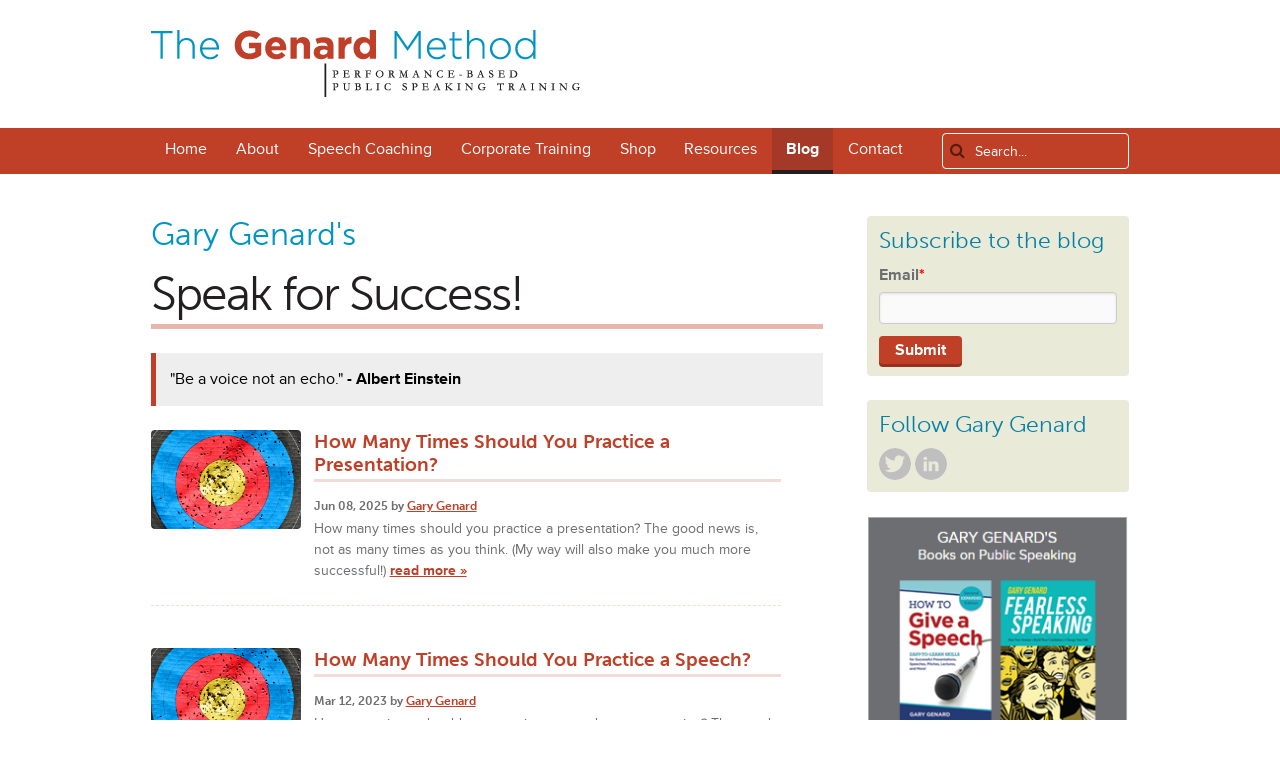

--- FILE ---
content_type: text/html; charset=UTF-8
request_url: https://www.genardmethod.com/blog/topic/rehearsing-a-presentation
body_size: 7668
content:
<!doctype html><!--[if lt IE 7]> <html class="no-js lt-ie9 lt-ie8 lt-ie7" lang="en-us" > <![endif]--><!--[if IE 7]>    <html class="no-js lt-ie9 lt-ie8" lang="en-us" >        <![endif]--><!--[if IE 8]>    <html class="no-js lt-ie9" lang="en-us" >               <![endif]--><!--[if gt IE 8]><!--><html class="no-js" lang="en-us"><!--<![endif]--><head>
    <meta charset="utf-8">
    <meta http-equiv="X-UA-Compatible" content="IE=edge,chrome=1">
    <meta name="author" content="The Genard Method">
    <meta name="description" content="rehearsing a presentation | Speak for Success! - Dr. Gary Genard's blog on reaching the peak of performance every time you speak. Become an unforgettable speaker!">
    <meta name="generator" content="HubSpot">
    <title>Speak for Success! | rehearsing a presentation</title>
    <link rel="shortcut icon" href="https://www.genardmethod.com/hs-fs/file-1865255798-ico/genardmethod_images/favicon.ico">
    
<meta name="viewport" content="width=device-width, initial-scale=1">

    <script src="/hs/hsstatic/jquery-libs/static-1.1/jquery/jquery-1.7.1.js"></script>
<script>hsjQuery = window['jQuery'];</script>
    <meta property="og:description" content="rehearsing a presentation | Speak for Success! - Dr. Gary Genard's blog on reaching the peak of performance every time you speak. Become an unforgettable speaker!">
    <meta property="og:title" content="Speak for Success! | rehearsing a presentation">
    <meta name="twitter:description" content="rehearsing a presentation | Speak for Success! - Dr. Gary Genard's blog on reaching the peak of performance every time you speak. Become an unforgettable speaker!">
    <meta name="twitter:title" content="Speak for Success! | rehearsing a presentation">

    

    
    <style>
a.cta_button{-moz-box-sizing:content-box !important;-webkit-box-sizing:content-box !important;box-sizing:content-box !important;vertical-align:middle}.hs-breadcrumb-menu{list-style-type:none;margin:0px 0px 0px 0px;padding:0px 0px 0px 0px}.hs-breadcrumb-menu-item{float:left;padding:10px 0px 10px 10px}.hs-breadcrumb-menu-divider:before{content:'›';padding-left:10px}.hs-featured-image-link{border:0}.hs-featured-image{float:right;margin:0 0 20px 20px;max-width:50%}@media (max-width: 568px){.hs-featured-image{float:none;margin:0;width:100%;max-width:100%}}.hs-screen-reader-text{clip:rect(1px, 1px, 1px, 1px);height:1px;overflow:hidden;position:absolute !important;width:1px}
</style>

<link rel="stylesheet" href="/hs/hsstatic/AsyncSupport/static-1.501/sass/comments_listing_asset.css">
    

    
<!--  Added by GoogleAnalytics integration -->
<script>
var _hsp = window._hsp = window._hsp || [];
_hsp.push(['addPrivacyConsentListener', function(consent) { if (consent.allowed || (consent.categories && consent.categories.analytics)) {
  (function(i,s,o,g,r,a,m){i['GoogleAnalyticsObject']=r;i[r]=i[r]||function(){
  (i[r].q=i[r].q||[]).push(arguments)},i[r].l=1*new Date();a=s.createElement(o),
  m=s.getElementsByTagName(o)[0];a.async=1;a.src=g;m.parentNode.insertBefore(a,m)
})(window,document,'script','//www.google-analytics.com/analytics.js','ga');
  ga('create','UA-74603228-1','auto');
  ga('send','pageview');
}}]);
</script>

<!-- /Added by GoogleAnalytics integration -->



<link rel="stylesheet" type="text/css" href="/Portals/124879/blog.css">
<meta property="og:type" content="blog">
<meta name="twitter:card" content="summary">
<meta name="twitter:domain" content="www.genardmethod.com">
<link rel="alternate" type="application/rss+xml" href="https://www.genardmethod.com/blog/rss.xml">

<meta http-equiv="content-language" content="en-us">
<link rel="stylesheet" href="//7052064.fs1.hubspotusercontent-na1.net/hubfs/7052064/hub_generated/template_assets/DEFAULT_ASSET/1768583176902/template_layout.min.css">


<link rel="stylesheet" href="https://www.genardmethod.com/hubfs/hub_generated/template_assets/1/3109405238/1741260123130/template_GenardMethod_Jul2015-style.css">


</head>
<body class="blog   hs-blog-id-1628803613 hs-blog-listing hs-content-path-blog-topic-rehearsing-a-presentation hs-blog-name-speak-for-success" style="">
    <div class="header-container-wrapper">
    <div class="header-container container-fluid">

<div class="row-fluid-wrapper row-depth-1 row-number-1 ">
<div class="row-fluid ">
<div class="span12 widget-span widget-type-global_group " style="" data-widget-type="global_group" data-x="0" data-w="12">
<div class="custom_header" data-global-widget-path="generated_global_groups/3853296361.html">        <div class="row-fluid-wrapper row-depth-1 row-number-1 ">
        <div class="row-fluid ">
            <div class="span12 widget-span widget-type-cell page-center" style="" data-widget-type="cell" data-x="0" data-w="12">

                <div class="row-fluid-wrapper row-depth-1 row-number-2 ">
                <div class="row-fluid ">
                    <div class="span12 widget-span widget-type-cell custom_header-columns" style="" data-widget-type="cell" data-x="0" data-w="12">

                        <div class="row-fluid-wrapper row-depth-2 row-number-1 ">
                        <div class="row-fluid ">
                            <div class="span3 widget-span widget-type-cell custom_col-one" style="" data-widget-type="cell" data-x="0" data-w="3">

                                <div class="row-fluid-wrapper row-depth-3 row-number-1 ">
                                <div class="row-fluid ">
                                    <div class="span12 widget-span widget-type-global_widget " style="" data-widget-type="global_widget" data-x="0" data-w="12">
                                        <div class="cell-wrapper layout-widget-wrapper">
                                            <span id="hs_cos_wrapper_logo" class="hs_cos_wrapper hs_cos_wrapper_widget hs_cos_wrapper_type_raw_html" style="" data-hs-cos-general-type="widget" data-hs-cos-type="raw_html" data-global-widget-id="3124412810"><div class="custom_logo"><a href="/"><img src="https://www.genardmethod.com/hubfs/images/bg-brand.png" alt="Genard Method Public Speaking Training"></a></div></span>
                                        </div><!--end layout-widget-wrapper -->
                                    </div><!--end widget-span -->
                                </div><!--end row-->
                                </div><!--end row-wrapper -->
                            </div><!--end widget-span -->
                        <div class="span9 widget-span widget-type-cell custom_col-two" style="" data-widget-type="cell" data-x="3" data-w="9">

                        </div><!--end widget-span -->
                </div><!--end row-->
                </div><!--end row-wrapper -->
            </div><!--end widget-span -->
    </div><!--end row-->
    </div><!--end row-wrapper -->
</div><!--end widget-span -->
</div><!--end row-->
</div><!--end row-wrapper -->
<div class="row-fluid-wrapper row-depth--1 row-number-1 ">
<div class="row-fluid ">
<div class="span12 widget-span widget-type-cell custom_menu-wrapper" style="" data-widget-type="cell" data-x="0" data-w="12">

<div class="row-fluid-wrapper row-depth-0 row-number-1 ">
<div class="row-fluid ">
    <div class="span12 widget-span widget-type-cell page-center" style="" data-widget-type="cell" data-x="0" data-w="12">

        <div class="row-fluid-wrapper row-depth-1 row-number-1 ">
        <div class="row-fluid ">
            <div class="span9 widget-span widget-type-menu custom-menu-primary" style="" data-widget-type="menu" data-x="0" data-w="9">
                <div class="cell-wrapper layout-widget-wrapper">
                    <span id="hs_cos_wrapper_module_13884994340213" class="hs_cos_wrapper hs_cos_wrapper_widget hs_cos_wrapper_type_menu" style="" data-hs-cos-general-type="widget" data-hs-cos-type="menu"><div id="hs_menu_wrapper_module_13884994340213" class="hs-menu-wrapper active-branch no-flyouts hs-menu-flow-horizontal" role="navigation" data-sitemap-name="GenardMethod_Jul2015-Primary-Menu" data-menu-id="3102344257" aria-label="Navigation Menu">
 <ul role="menu" class="active-branch">
  <li class="hs-menu-item hs-menu-depth-1" role="none"><a href="https://www.genardmethod.com" role="menuitem">Home</a></li>
  <li class="hs-menu-item hs-menu-depth-1 hs-item-has-children" role="none"><a href="https://www.genardmethod.com/public-speaking-training" aria-haspopup="true" aria-expanded="false" role="menuitem">About</a>
   <ul role="menu" class="hs-menu-children-wrapper">
    <li class="hs-menu-item hs-menu-depth-2" role="none"><a href="https://www.genardmethod.com/about/theater-based-techniques" role="menuitem">Theater-Based Techniques</a></li>
    <li class="hs-menu-item hs-menu-depth-2" role="none"><a href="https://www.genardmethod.com/about/dr-gary-genard" role="menuitem">Dr. Gary Genard</a></li>
    <li class="hs-menu-item hs-menu-depth-2" role="none"><a href="https://www.genardmethod.com/testimonials" role="menuitem">What Our Clients Say</a></li>
    <li class="hs-menu-item hs-menu-depth-2" role="none"><a href="https://www.genardmethod.com/about/client-list" role="menuitem">Client List</a></li>
    <li class="hs-menu-item hs-menu-depth-2" role="none"><a href="https://www.genardmethod.com/garygenardinthemedia" role="menuitem">Dr. Genard in the Media</a></li>
   </ul></li>
  <li class="hs-menu-item hs-menu-depth-1 hs-item-has-children" role="none"><a href="https://www.genardmethod.com/speech-coach" aria-haspopup="true" aria-expanded="false" role="menuitem">Speech Coaching</a>
   <ul role="menu" class="hs-menu-children-wrapper">
    <li class="hs-menu-item hs-menu-depth-2" role="none"><a href="https://www.genardmethod.com/coaching/executive-presentation-skills" role="menuitem">Leadership Communication</a></li>
    <li class="hs-menu-item hs-menu-depth-2" role="none"><a href="https://www.genardmethod.com/coaching/fear-of-public-speaking" role="menuitem">Fearless Speaking</a></li>
    <li class="hs-menu-item hs-menu-depth-2" role="none"><a href="https://www.genardmethod.com/coaching/voice-and-speech-improvement" role="menuitem">Voice and Speech Improvement</a></li>
    <li class="hs-menu-item hs-menu-depth-2" role="none"><a href="https://www.genardmethod.com/presentation-coaching" role="menuitem">Presentation Coaching</a></li>
   </ul></li>
  <li class="hs-menu-item hs-menu-depth-1 hs-item-has-children" role="none"><a href="https://www.genardmethod.com/corporate-training" aria-haspopup="true" aria-expanded="false" role="menuitem">Corporate Training</a>
   <ul role="menu" class="hs-menu-children-wrapper">
    <li class="hs-menu-item hs-menu-depth-2" role="none"><a href="https://www.genardmethod.com/en/corporate-training/speaking-virtually" role="menuitem">Speaking Virtually</a></li>
    <li class="hs-menu-item hs-menu-depth-2" role="none"><a href="https://www.genardmethod.com/corporate-training/leadership-development-public-speaking" role="menuitem">Leadership Communication</a></li>
    <li class="hs-menu-item hs-menu-depth-2" role="none"><a href="https://www.genardmethod.com/corporate-training/presentation-skills-training" role="menuitem">Presentation Skills</a></li>
    <li class="hs-menu-item hs-menu-depth-2" role="none"><a href="https://www.genardmethod.com/coaching/executive-presentation-skills" role="menuitem">Executive Speech Coaching</a></li>
   </ul></li>
  <li class="hs-menu-item hs-menu-depth-1" role="none"><a href="https://www.genardmethod.com/public-speaking-books" role="menuitem">Shop</a></li>
  <li class="hs-menu-item hs-menu-depth-1 hs-item-has-children" role="none"><a href="https://www.genardmethod.com/resources" aria-haspopup="true" aria-expanded="false" role="menuitem">Resources</a>
   <ul role="menu" class="hs-menu-children-wrapper">
    <li class="hs-menu-item hs-menu-depth-2" role="none"><a href="https://www.genardmethod.com/deep-breathing" role="menuitem">The Benefits of Deep Breathing</a></li>
    <li class="hs-menu-item hs-menu-depth-2 hs-item-has-children" role="none"><a href="https://www.genardmethod.com/resources/funny-public-speaking-stories" role="menuitem">Funny Public Speaking Stories</a>
     <ul role="menu" class="hs-menu-children-wrapper">
      <li class="hs-menu-item hs-menu-depth-3" role="none"><a href="https://www.genardmethod.com/resources/view/62" role="menuitem">How to Calm Your Nerves Before Speaking</a></li>
      <li class="hs-menu-item hs-menu-depth-3" role="none"><a href="https://www.genardmethod.com/resources/view/63" role="menuitem">Leadership Skills: The 5 Essential Speaking Techniques</a></li>
      <li class="hs-menu-item hs-menu-depth-3" role="none"><a href="https://www.genardmethod.com/resources/view/64" role="menuitem">5 Ways to Captivate an Audience</a></li>
      <li class="hs-menu-item hs-menu-depth-3" role="none"><a href="https://www.genardmethod.com/resources/view/65" role="menuitem">The Body Language Rules: 12 Ways to be a More Powerful Speaker</a></li>
      <li class="hs-menu-item hs-menu-depth-3" role="none"><a href="https://www.genardmethod.com/resources/view/66" role="menuitem">4 Characteristics of an Influential Speaker</a></li>
      <li class="hs-menu-item hs-menu-depth-3" role="none"><a href="https://www.genardmethod.com/resources/view/67" role="menuitem">6 Skills Building Exercises for Effective Body Language</a></li>
      <li class="hs-menu-item hs-menu-depth-3" role="none"><a href="https://www.genardmethod.com/resources/view/68" role="menuitem">7 Tips for Overcoming Audience Resistance</a></li>
      <li class="hs-menu-item hs-menu-depth-3" role="none"><a href="https://www.genardmethod.com/resources/view/69" role="menuitem">5 Rules for Succeeding with PowerPoint</a></li>
      <li class="hs-menu-item hs-menu-depth-3" role="none"><a href="https://www.genardmethod.com/resources/view/70" role="menuitem">Great Speaking? – It's About Performance Over Content!</a></li>
      <li class="hs-menu-item hs-menu-depth-3" role="none"><a href="https://www.genardmethod.com/resources/view/72" role="menuitem">5 Key Tools of Vocal Dynamics</a></li>
      <li class="hs-menu-item hs-menu-depth-3" role="none"><a href="https://www.genardmethod.com/resources/view/75" role="menuitem">5 Secrets of Powerful Body Language</a></li>
      <li class="hs-menu-item hs-menu-depth-3" role="none"><a href="https://www.genardmethod.com/resources/view/78" role="menuitem">10 Ways to Stay Fully Focused when Speaking</a></li>
      <li class="hs-menu-item hs-menu-depth-3" role="none"><a href="https://www.genardmethod.com/resources/view/79" role="menuitem">25 Words or Phrases to Avoid in Speeches and Presentations</a></li>
      <li class="hs-menu-item hs-menu-depth-3" role="none"><a href="https://www.genardmethod.com/resources/view/81" role="menuitem">6 Rules of Effective Public Speaking</a></li>
      <li class="hs-menu-item hs-menu-depth-3" role="none"><a href="https://www.genardmethod.com/resources/view/82" role="menuitem">7 Key Components of Successful Presentations</a></li>
      <li class="hs-menu-item hs-menu-depth-3" role="none"><a href="https://www.genardmethod.com/resources/view/12-easy-ways-to-achieve-presence-and-charisma" role="menuitem">12 Easy Ways to Achieve Presence and Charisma</a></li>
      <li class="hs-menu-item hs-menu-depth-3" role="none"><a href="https://www.genardmethod.com/resources/6-exercises-for-body-language-video" role="menuitem">6 Skills Building Exercises Video</a></li>
     </ul></li>
   </ul></li>
  <li class="hs-menu-item hs-menu-depth-1 active active-branch" role="none"><a href="https://www.genardmethod.com/blog" role="menuitem">Blog</a></li>
  <li class="hs-menu-item hs-menu-depth-1" role="none"><a href="https://www.genardmethod.com/contact" role="menuitem">Contact</a></li>
 </ul>
</div></span>
                </div><!--end layout-widget-wrapper -->
            </div><!--end widget-span -->
            <div class="span3 widget-span widget-type-google_search custom_header-search" style="" data-widget-type="google_search" data-x="9" data-w="3">
                <div class="cell-wrapper layout-widget-wrapper">
                    <span id="hs_cos_wrapper_module_143678282435859102" class="hs_cos_wrapper hs_cos_wrapper_widget hs_cos_wrapper_type_google_search" style="" data-hs-cos-general-type="widget" data-hs-cos-type="google_search">        <div id="hs-search-module" class="hs-search-module hs-search-module-3115">
            <form class="hs-form">
                <div class="field" role="search">
                    <label for="hs-search-3115">Search...</label>
                    <div class="input">
                        <input type="text" id="hs-search-3115" class="hs-input" value="">
                        <a class="hs-button primary">Search</a>
                    </div>
                </div>
            </form>
        </div>
        <script>
    function hsOnReadyGoogleSearch_3115() {
      var url           = 'http://google.com/search?q=site:' + location.protocol + '//' + location.hostname + ' ';
      var $searchModule = document.querySelector('.hs-search-module-3115');
      var $input        = $searchModule.querySelector('input');
      var $button       = $searchModule.querySelector('.hs-button.primary');
      if (false) {
          $input.value = decodeURIComponent(location.pathname.split('/').join(' ').split('.').join(' ').split('-').join(' ').split('_').join(''));
      }

      $button.addEventListener('click', function(){
          var newUrl = url + $input.value;
          var win = window.open(newUrl, '_blank');
          if (win) {
              win.focus();
          } else {
              location.href = newUrl;
          }
      });
      $input.addEventListener('keypress', function(e){
          if (e.keyCode !== 13) return;
          e.preventDefault();
          $button.click();
      });
    }

    if (document.readyState === "complete" ||
    (document.readyState !== "loading" && !document.documentElement.doScroll)
    ) {
        hsOnReadyGoogleSearch_3115();
    } else {
        document.addEventListener("DOMContentLoaded", hsOnReadyGoogleSearch_3115);
    }
</script>

</span>
                </div><!--end layout-widget-wrapper -->
            </div><!--end widget-span -->
        </div><!--end row-->
        </div><!--end row-wrapper -->
    </div><!--end widget-span -->
</div><!--end row-->
</div><!--end row-wrapper -->
</div><!--end widget-span -->
</div><!--end row-->
</div><!--end row-wrapper -->
</div>
</div><!--end widget-span -->
</div><!--end row-->
</div><!--end row-wrapper -->

    </div><!--end header -->
</div><!--end header wrapper -->

<div class="body-container-wrapper">
    <div class="body-container container-fluid">

<div class="row-fluid-wrapper row-depth-1 row-number-1 ">
<div class="row-fluid ">
<div class="span12 widget-span widget-type-cell page-center content-wrapper" style="" data-widget-type="cell" data-x="0" data-w="12">

<div class="row-fluid-wrapper row-depth-1 row-number-2 ">
<div class="row-fluid ">
<div class="span8 widget-span widget-type-cell blog-content" style="" data-widget-type="cell" data-x="0" data-w="8">

<div class="row-fluid-wrapper row-depth-1 row-number-3 ">
<div class="row-fluid ">
<div class="span12 widget-span widget-type-raw_jinja hs-blog-header" style="" data-widget-type="raw_jinja" data-x="0" data-w="12">
<h2>Gary Genard's</h2>
<h1>Speak for Success!</h1>
<blockquote>"Be a voice not an echo." <b>- Albert Einstein</b></blockquote></div><!--end widget-span -->

</div><!--end row-->
</div><!--end row-wrapper -->

<div class="row-fluid-wrapper row-depth-1 row-number-4 ">
<div class="row-fluid ">
<div class="span12 widget-span widget-type-blog_content " style="" data-widget-type="blog_content" data-x="0" data-w="12">
<div class="blog-section">
    <div class="blog-listing-wrapper cell-wrapper">
        
        <div class="post-listing">
    		
            
                <div class="post-item">
                    
					
						
						<div class="post-col-one">
							
                            
							
							
							
							<figure>
								<a href="https://www.genardmethod.com/blog/how-many-times-should-you-practice-a-presentation" title="" class="hs-featured-image-link">
									<img src="https://www.genardmethod.com/hubfs/FREE%20PHOTOS/pexels-pixabay-416832.jpg" class="hs-featured-image">
								</a>
							</figure>
							
						</div>
						<div class="post-col-two">
						
							<div class="post-header">
								<h2><a href="https://www.genardmethod.com/blog/how-many-times-should-you-practice-a-presentation">How Many Times Should You Practice a Presentation?</a></h2>
								<div id="hubspot-author_data" class="hubspot-editable" data-hubspot-form-id="author_data" data-hubspot-name="Blog Author">
									Jun 08, 2025 by <a class="author-link" href="https://www.genardmethod.com/blog/author/gary-genard">Gary Genard</a>
								</div>
							</div>  
						
							<div class="post-body clearfix">
								<!--post summary-->
								<p>How many times should you practice a presentation? The good news is, not as many times as you think. (My way will also make you much more successful!) <a class="more-link" href="https://www.genardmethod.com/blog/how-many-times-should-you-practice-a-presentation">read more »</a>  </p>
							</div>
						
						</div>
                    
                </div>
            
                <div class="post-item">
                    
					
						
						<div class="post-col-one">
							
                            
							
							
							
							<figure>
								<a href="https://www.genardmethod.com/blog/how-many-times-should-you-practice-a-speech" title="" class="hs-featured-image-link">
									<img src="https://www.genardmethod.com/hubfs/FREE%20PHOTOS/pexels-pixabay-416832.jpg" class="hs-featured-image">
								</a>
							</figure>
							
						</div>
						<div class="post-col-two">
						
							<div class="post-header">
								<h2><a href="https://www.genardmethod.com/blog/how-many-times-should-you-practice-a-speech">How Many Times Should You Practice a Speech?</a></h2>
								<div id="hubspot-author_data" class="hubspot-editable" data-hubspot-form-id="author_data" data-hubspot-name="Blog Author">
									Mar 12, 2023 by <a class="author-link" href="https://www.genardmethod.com/blog/author/gary-genard">Gary Genard</a>
								</div>
							</div>  
						
							<div class="post-body clearfix">
								<!--post summary-->
								<p>How many times should you practice a speech or presentation? The good news is, not as many times as you think. (It will also make you more effective!) <a class="more-link" href="https://www.genardmethod.com/blog/how-many-times-should-you-practice-a-speech">read more »</a>  </p>
							</div>
						
						</div>
                    
                </div>
            
        </div>

        
            <div class="blog-pagination">
                
                    <a class="all-posts-link" href="https://www.genardmethod.com/blog/all">All posts</a>
                
            </div>
        
        
    </div>
</div></div>

</div><!--end row-->
</div><!--end row-wrapper -->

<div class="row-fluid-wrapper row-depth-1 row-number-5 ">
<div class="row-fluid ">
<div class="span12 widget-span widget-type-blog_subscribe " style="" data-widget-type="blog_subscribe" data-x="0" data-w="12">
<div class="cell-wrapper layout-widget-wrapper">
<span id="hs_cos_wrapper_module_151259116786584" class="hs_cos_wrapper hs_cos_wrapper_widget hs_cos_wrapper_type_blog_subscribe" style="" data-hs-cos-general-type="widget" data-hs-cos-type="blog_subscribe"><h3 id="hs_cos_wrapper_module_151259116786584_title" class="hs_cos_wrapper form-title" data-hs-cos-general-type="widget_field" data-hs-cos-type="text">Subscribe to Email Updates</h3>

<div id="hs_form_target_module_151259116786584_2465"></div>



</span></div><!--end layout-widget-wrapper -->
</div><!--end widget-span -->
</div><!--end row-->
</div><!--end row-wrapper -->

<div class="row-fluid-wrapper row-depth-1 row-number-6 ">
<div class="row-fluid ">
<div class="span12 widget-span widget-type-blog_comments " style="" data-widget-type="blog_comments" data-x="0" data-w="12">
<div class="cell-wrapper layout-widget-wrapper">
<span id="hs_cos_wrapper_blog_comments" class="hs_cos_wrapper hs_cos_wrapper_widget hs_cos_wrapper_type_blog_comments" style="" data-hs-cos-general-type="widget" data-hs-cos-type="blog_comments">
</span></div><!--end layout-widget-wrapper -->
</div><!--end widget-span -->
</div><!--end row-->
</div><!--end row-wrapper -->

</div><!--end widget-span -->
<div class="span4 widget-span widget-type-cell blog-sidebar" style="" data-widget-type="cell" data-x="8" data-w="4">

<div class="row-fluid-wrapper row-depth-1 row-number-7 ">
<div class="row-fluid ">
<div class="span12 widget-span widget-type-blog_subscribe " style="" data-widget-type="blog_subscribe" data-x="0" data-w="12">
<div class="cell-wrapper layout-widget-wrapper">
<span id="hs_cos_wrapper_blog_subscription" class="hs_cos_wrapper hs_cos_wrapper_widget hs_cos_wrapper_type_blog_subscribe" style="" data-hs-cos-general-type="widget" data-hs-cos-type="blog_subscribe"><h3 id="hs_cos_wrapper_blog_subscription_title" class="hs_cos_wrapper form-title" data-hs-cos-general-type="widget_field" data-hs-cos-type="text">Subscribe to the blog</h3>

<div id="hs_form_target_blog_subscription_9638"></div>



</span></div><!--end layout-widget-wrapper -->
</div><!--end widget-span -->
</div><!--end row-->
</div><!--end row-wrapper -->

<div class="row-fluid-wrapper row-depth-1 row-number-8 ">
<div class="row-fluid ">
<div class="span12 widget-span widget-type-rich_text " style="" data-widget-type="rich_text" data-x="0" data-w="12">
<div class="cell-wrapper layout-widget-wrapper">
<span id="hs_cos_wrapper_module_14369681715365459" class="hs_cos_wrapper hs_cos_wrapper_widget hs_cos_wrapper_type_rich_text" style="" data-hs-cos-general-type="widget" data-hs-cos-type="rich_text"><h4>Follow Gary Genard</h4>
<ul class="social-links">
<ul class="social-links">
<li><a href="https://twitter.com/GaryGenard" target="_blank" rel="noopener">Twitter</a></li>
<li><a href="http://www.linkedin.com/company/public-speaking-international" target="_blank" rel="noopener">LinkedIn</a></li>
</ul>
</ul></span>
</div><!--end layout-widget-wrapper -->
</div><!--end widget-span -->
</div><!--end row-->
</div><!--end row-wrapper -->

<div class="row-fluid-wrapper row-depth-1 row-number-9 ">
<div class="row-fluid ">
<div class="span12 widget-span widget-type-rich_text book-callout" style="" data-widget-type="rich_text" data-x="0" data-w="12">
<div class="cell-wrapper layout-widget-wrapper">
<span id="hs_cos_wrapper_module_14369682085096816" class="hs_cos_wrapper hs_cos_wrapper_widget hs_cos_wrapper_type_rich_text" style="" data-hs-cos-general-type="widget" data-hs-cos-type="rich_text"><p><a href="//www.genardmethod.com/public-speaking-books#!/Books/c/14420103/offset=0&amp;sort=normal" target="_blank" data-mce-target="_blank"><img src="https://www.genardmethod.com/hs-fs/hubfs/GENARD_METHOD_IMAGES/CTAs/GENARD%20BOOKS.png?width=265&amp;height=313&amp;name=GENARD%20BOOKS.png" alt="" title="GENARD BOOKS.png" width="265" height="313" srcset="https://www.genardmethod.com/hs-fs/hubfs/GENARD_METHOD_IMAGES/CTAs/GENARD%20BOOKS.png?width=133&amp;height=157&amp;name=GENARD%20BOOKS.png 133w, https://www.genardmethod.com/hs-fs/hubfs/GENARD_METHOD_IMAGES/CTAs/GENARD%20BOOKS.png?width=265&amp;height=313&amp;name=GENARD%20BOOKS.png 265w, https://www.genardmethod.com/hs-fs/hubfs/GENARD_METHOD_IMAGES/CTAs/GENARD%20BOOKS.png?width=398&amp;height=470&amp;name=GENARD%20BOOKS.png 398w, https://www.genardmethod.com/hs-fs/hubfs/GENARD_METHOD_IMAGES/CTAs/GENARD%20BOOKS.png?width=530&amp;height=626&amp;name=GENARD%20BOOKS.png 530w, https://www.genardmethod.com/hs-fs/hubfs/GENARD_METHOD_IMAGES/CTAs/GENARD%20BOOKS.png?width=663&amp;height=783&amp;name=GENARD%20BOOKS.png 663w, https://www.genardmethod.com/hs-fs/hubfs/GENARD_METHOD_IMAGES/CTAs/GENARD%20BOOKS.png?width=795&amp;height=939&amp;name=GENARD%20BOOKS.png 795w" sizes="(max-width: 265px) 100vw, 265px"></a></p></span>
</div><!--end layout-widget-wrapper -->
</div><!--end widget-span -->
</div><!--end row-->
</div><!--end row-wrapper -->

</div><!--end widget-span -->
</div><!--end row-->
</div><!--end row-wrapper -->

</div><!--end widget-span -->
</div><!--end row-->
</div><!--end row-wrapper -->

    </div><!--end body -->
</div><!--end body wrapper -->

<div class="footer-container-wrapper">
    <div class="footer-container container-fluid">

<div class="row-fluid-wrapper row-depth-1 row-number-1 ">
<div class="row-fluid ">
<div class="span12 widget-span widget-type-global_group " style="" data-widget-type="global_group" data-x="0" data-w="12">
<div class="" data-global-widget-path="generated_global_groups/3109405148.html"><div class="row-fluid-wrapper row-depth-1 row-number-1 ">
<div class="row-fluid ">
<div class="span12 widget-span widget-type-cell page-center" style="" data-widget-type="cell" data-x="0" data-w="12">

<div class="row-fluid-wrapper row-depth-1 row-number-2 ">
<div class="row-fluid ">
<div class="span12 widget-span widget-type-cell custom_footer-top-columns" style="" data-widget-type="cell" data-x="0" data-w="12">

<div class="row-fluid-wrapper row-depth-1 row-number-3 ">
<div class="row-fluid ">
<div class="span9 widget-span widget-type-cell custom_col-one" style="" data-widget-type="cell" data-x="0" data-w="9">

<div class="row-fluid-wrapper row-depth-1 row-number-4 ">
<div class="row-fluid ">
<div class="span12 widget-span widget-type-rich_text custom_footer-navigation" style="" data-widget-type="rich_text" data-x="0" data-w="12">
<div class="cell-wrapper layout-widget-wrapper">
<span id="hs_cos_wrapper_module_143678337827463465" class="hs_cos_wrapper hs_cos_wrapper_widget hs_cos_wrapper_type_rich_text" style="" data-hs-cos-general-type="widget" data-hs-cos-type="rich_text"><ul>
<li class="link-about"><span style="font-size: 14px;"><a href="/about">ABOUT</a></span>
<ul>
<li><span style="font-size: 14px;"><a href="/about/theater-based-techniques">Training Techniques</a></span></li>
<li><span style="font-size: 14px;"><a href="/about/dr-gary-genard">Dr. Gary Genard</a></span></li>
<li><span style="font-size: 14px;"><a href="/testimonials">What Our Clients Say</a></span></li>
<li><span style="font-size: 14px;"><a href="/about/client-list">Client List</a></span></li>
<li><span style="font-size: 14px;"><a href="//info.genardmethod.com/garygenardinthemedia" target="_blank" rel="noopener">Media</a></span></li>
<li class="footerLocation">
<h4><span style="font-size: 14px;">Main Office - Boston</span></h4>
<p>info@GenardMethod.com<br><span style="font-size: 14px;"> 617-993-3410</span></p>
</li>
</ul>
</li>
</ul>
<ul>
<li class="link-store"><a href="//info.genardmethod.com/store" target="_blank" rel="noopener"><span style="font-size: 14px;">STORE</span></a></li>
<li class="link-resources"><span style="font-size: 14px;"><a href="/resources">RESOURCES</a></span></li>
<li><span style="font-size: 14px;"><a href="/blog">BLOG</a></span></li>
</ul>
<ul>
<li class="link-coaching"><span style="font-size: 14px;"><a href="/coaching">COACHING</a></span><br>
<ul>
<li><span style="font-size: 14px;"><a href="/coaching/executive-presentation-skills">Executive Presentation Skills</a></span></li>
<li><a href="//www.genardmethod.com/coaching/fear-of-public-speaking" target="_blank" rel="noopener"><span style="font-size: 14px;">Fearless Speaking</span></a></li>
<li><a href="//www.genardmethod.com/coaching/voice-and-speech-improvement" target="_blank" rel="noopener"><span style="font-size: 14px;">Voice and Speech Improvement</span></a></li>
<li><span style="font-size: 14px;"><a href="//info.genardmethod.com/presentation-coaching">Rehearsal &amp; Preparation</a></span></li>
</ul>
</li>
</ul>
<ul>
<li class="link-corporate-training"><span style="color: #bf3f27;"><strong><span style="font-size: 14px;"><a href="/corporate-training" style="color: #bf3f27;">CORPORATE TRAINING</a></span></strong></span>&nbsp;
<ul>
<li><a href="//www.genardmethod.com/corporate-training/leadership-development-public-speaking" target="_blank" rel="noopener">Leadership Communication</a></li>
<li><span style="font-size: 14px;"><a href="/corporate-training/speak-at-your-best">Group Presentation Skills</a></span></li>
<li><span style="font-size: 14px;"><a href="//www.genardmethod.com/coaching/executive-presentation-skills" target="_blank" rel="noopener">Executive Speech Coaching</a></span></li>
</ul>
</li>
</ul></span>
</div><!--end layout-widget-wrapper -->
</div><!--end widget-span -->
</div><!--end row-->
</div><!--end row-wrapper -->

</div><!--end widget-span -->
<div class="span3 widget-span widget-type-cell custom_col-two" style="" data-widget-type="cell" data-x="9" data-w="3">

<div class="row-fluid-wrapper row-depth-1 row-number-5 ">
<div class="row-fluid ">
<div class="span12 widget-span widget-type-raw_html " style="" data-widget-type="raw_html" data-x="0" data-w="12">
<div class="cell-wrapper layout-widget-wrapper">
<span id="hs_cos_wrapper_module_143678803336370441" class="hs_cos_wrapper hs_cos_wrapper_widget hs_cos_wrapper_type_raw_html" style="" data-hs-cos-general-type="widget" data-hs-cos-type="raw_html"><div class="global-gurus"><a target="_blank" href="http://www.globalgurus.org/communication/communicationgurus30.php">
<figure><img alt="Global Gurus" src="https://www.genardmethod.com/hubfs/GLOBAL%20GURUS%20LOGOS/logo-globalgurus%20communication-2022.png"> <figcaption>Global Gurus named Gary to its list of the World's Top 30 Communication Professionals for the ninth consecutive year in 2022.</figcaption></figure>
</a></div></span>
</div><!--end layout-widget-wrapper -->
</div><!--end widget-span -->
</div><!--end row-->
</div><!--end row-wrapper -->

</div><!--end widget-span -->
</div><!--end row-->
</div><!--end row-wrapper -->

</div><!--end widget-span -->
</div><!--end row-->
</div><!--end row-wrapper -->

</div><!--end widget-span -->
</div><!--end row-->
</div><!--end row-wrapper -->

<div class="row-fluid-wrapper row-depth-1 row-number-6 ">
<div class="row-fluid ">
<div class="span12 widget-span widget-type-cell page-center custom_footer-copyright-social" style="" data-widget-type="cell" data-x="0" data-w="12">

<div class="row-fluid-wrapper row-depth-1 row-number-7 ">
<div class="row-fluid ">
<div class="span12 widget-span widget-type-cell custom_footer-bottom-columns" style="" data-widget-type="cell" data-x="0" data-w="12">

<div class="row-fluid-wrapper row-depth-1 row-number-8 ">
<div class="row-fluid ">
<div class="span6 widget-span widget-type-cell custom_col-one" style="" data-widget-type="cell" data-x="0" data-w="6">

<div class="row-fluid-wrapper row-depth-1 row-number-9 ">
<div class="row-fluid ">
<div class="span12 widget-span widget-type-raw_html custom_footer-copyright" style="" data-widget-type="raw_html" data-x="0" data-w="12">
<div class="cell-wrapper layout-widget-wrapper">
<span id="hs_cos_wrapper_module_143677839462155222" class="hs_cos_wrapper hs_cos_wrapper_widget hs_cos_wrapper_type_raw_html" style="" data-hs-cos-general-type="widget" data-hs-cos-type="raw_html">© 2023 The Genard Method&nbsp;&nbsp;|&nbsp;&nbsp;All rights reserved&nbsp;&nbsp;|&nbsp;&nbsp;<a href="/contact">Contact Us</a></span>
</div><!--end layout-widget-wrapper -->
</div><!--end widget-span -->
</div><!--end row-->
</div><!--end row-wrapper -->

</div><!--end widget-span -->
<div class="span6 widget-span widget-type-cell custom_col-two" style="" data-widget-type="cell" data-x="6" data-w="6">

<div class="row-fluid-wrapper row-depth-1 row-number-10 ">
<div class="row-fluid ">
<div class="span12 widget-span widget-type-rich_text custom_footer-social" style="" data-widget-type="rich_text" data-x="0" data-w="12">
<div class="cell-wrapper layout-widget-wrapper">
<span id="hs_cos_wrapper_module_143677827356151493" class="hs_cos_wrapper hs_cos_wrapper_widget hs_cos_wrapper_type_rich_text" style="" data-hs-cos-general-type="widget" data-hs-cos-type="rich_text"><ul class="social-links">
<li><a target="_blank" href="https://www.facebook.com/GenardMethod" rel="noopener">Facebook</a></li>
<li><a target="_blank" href="https://twitter.com/GaryGenard" rel="noopener">Twitter</a></li>
<li><a target="_blank" href="http://www.linkedin.com/company/public-speaking-international" rel="noopener">LinkedIn</a></li>
<li><a target="_blank" href="https://plus.google.com/u/0/104064814774278127603/about" rel="noopener">Google+</a></li>
<li><a target="_blank" href="http://www.youtube.com/channel/UCM1h5J4ghnisHTBrde8mDTw" rel="noopener">YouTube</a></li>
</ul></span>
</div><!--end layout-widget-wrapper -->
</div><!--end widget-span -->
</div><!--end row-->
</div><!--end row-wrapper -->

</div><!--end widget-span -->
</div><!--end row-->
</div><!--end row-wrapper -->

</div><!--end widget-span -->
</div><!--end row-->
</div><!--end row-wrapper -->

<div class="row-fluid-wrapper row-depth-1 row-number-11 ">
<div class="row-fluid ">
<div class="span12 widget-span widget-type-raw_html " style="display: none;" data-widget-type="raw_html" data-x="0" data-w="12">
<div class="cell-wrapper layout-widget-wrapper">
<span id="hs_cos_wrapper_module_143678301757961046" class="hs_cos_wrapper hs_cos_wrapper_widget hs_cos_wrapper_type_raw_html" style="" data-hs-cos-general-type="widget" data-hs-cos-type="raw_html"><script src="https://www.genardmethod.com/hs-fs/hub/124879/hub_generated/template_assets/3109405348/1569924094915/Coded_files/Custom/page/GenardMethod_Jul2015-theme/GenardMethod_Jul2015-main.js"></script></span>
</div><!--end layout-widget-wrapper -->
</div><!--end widget-span -->
</div><!--end row-->
</div><!--end row-wrapper -->

</div><!--end widget-span -->
</div><!--end row-->
</div><!--end row-wrapper -->
</div>
</div><!--end widget-span -->
</div><!--end row-->
</div><!--end row-wrapper -->

    </div><!--end footer -->
</div><!--end footer wrapper -->

    
<!-- HubSpot performance collection script -->
<script defer src="/hs/hsstatic/content-cwv-embed/static-1.1293/embed.js"></script>

    <!--[if lte IE 8]>
    <script charset="utf-8" src="https://js.hsforms.net/forms/v2-legacy.js"></script>
    <![endif]-->

<script data-hs-allowed="true" src="/_hcms/forms/v2.js"></script>

  <script data-hs-allowed="true">
      hbspt.forms.create({
          portalId: '124879',
          formId: 'd35ffec8-2751-40be-816e-846489f9cf53',
          formInstanceId: '2465',
          pageId: '375669',
          region: 'na1',
          
          pageName: 'Speak for Success! | rehearsing a presentation',
          
          contentType: 'listing-page',
          
          formsBaseUrl: '/_hcms/forms/',
          
          
          inlineMessage: "Thanks for Subscribing!",
          
          css: '',
          target: '#hs_form_target_module_151259116786584_2465',
          
          formData: {
            cssClass: 'hs-form stacked'
          }
      });
  </script>

<script src="/hs/hsstatic/AsyncSupport/static-1.501/js/comment_listing_asset.js"></script>
<script>
  function hsOnReadyPopulateCommentsFeed() {
    var options = {
      commentsUrl: "https://api-na1.hubapi.com/comments/v3/comments/thread/public?portalId=124879&offset=0&limit=1000&contentId=0&collectionId=1628803613",
      maxThreadDepth: 3,
      showForm: false,
      
      target: "hs_form_target_f0b656d5-c229-4e74-b583-2240523b8d0e",
      replyTo: "Reply to <em>{{user}}</em>",
      replyingTo: "Replying to {{user}}"
    };
    window.hsPopulateCommentsFeed(options);
  }

  if (document.readyState === "complete" ||
      (document.readyState !== "loading" && !document.documentElement.doScroll)
  ) {
    hsOnReadyPopulateCommentsFeed();
  } else {
    document.addEventListener("DOMContentLoaded", hsOnReadyPopulateCommentsFeed);
  }

</script>


  <script data-hs-allowed="true">
      hbspt.forms.create({
          portalId: '124879',
          formId: 'd35ffec8-2751-40be-816e-846489f9cf53',
          formInstanceId: '9638',
          pageId: '375669',
          region: 'na1',
          
          pageName: 'Speak for Success! | rehearsing a presentation',
          
          contentType: 'listing-page',
          
          formsBaseUrl: '/_hcms/forms/',
          
          
          inlineMessage: "Thanks for Subscribing!",
          
          css: '',
          target: '#hs_form_target_blog_subscription_9638',
          
          formData: {
            cssClass: 'hs-form stacked'
          }
      });
  </script>


<!-- Start of HubSpot Analytics Code -->
<script type="text/javascript">
var _hsq = _hsq || [];
_hsq.push(["setContentType", "listing-page"]);
_hsq.push(["setCanonicalUrl", "https:\/\/www.genardmethod.com\/blog\/topic\/rehearsing-a-presentation"]);
_hsq.push(["setPageId", "375669"]);
_hsq.push(["setContentMetadata", {
    "contentPageId": null,
    "legacyPageId": null,
    "contentFolderId": null,
    "contentGroupId": 1628803613,
    "abTestId": null,
    "languageVariantId": null,
    "languageCode": null,
    
    
}]);
</script>

<script type="text/javascript" id="hs-script-loader" async defer src="/hs/scriptloader/124879.js"></script>
<!-- End of HubSpot Analytics Code -->


<script type="text/javascript">
var hsVars = {
    render_id: "7a2fef3c-749b-481f-9013-782b11480bb7",
    ticks: 1768744880697,
    page_id: 0,
    
    content_group_id: 1628803613,
    portal_id: 124879,
    app_hs_base_url: "https://app.hubspot.com",
    cp_hs_base_url: "https://cp.hubspot.com",
    language: "en-us",
    analytics_page_type: "listing-page",
    scp_content_type: "",
    
    analytics_page_id: "375669",
    category_id: 3,
    folder_id: 0,
    is_hubspot_user: false
}
</script>


<script defer src="/hs/hsstatic/HubspotToolsMenu/static-1.432/js/index.js"></script>


<!-- Go to www.addthis.com/dashboard to customize your tools -->
<script type="text/javascript" src="//s7.addthis.com/js/300/addthis_widget.js#pubid=ra-52fbcc88333ab978"></script>


    
    <!-- Generated by the HubSpot Template Builder - template version 1.03 -->

</body></html>

--- FILE ---
content_type: text/css
request_url: https://www.genardmethod.com/Portals/124879/blog.css
body_size: -536
content:
#duxbury_header {
background:transparent url(/Portals/124879/layout/blog_page_gradation.jpg) no-repeat scroll 267px 0!important;
}

--- FILE ---
content_type: text/css
request_url: https://www.genardmethod.com/hubfs/hub_generated/template_assets/1/3109405238/1741260123130/template_GenardMethod_Jul2015-style.css
body_size: 175091
content:
/* @import url('http://example.com/example_style.css'); */

/**
 * CSS @imports must be at the top of the file.      
 * Add them above this section.                             
 */



/* ==========================================================================
   HS COS Boilerplate v1.5.0                                
   ========================================================================== */

/* This responsive framework is required for all styles. */
/* Responsive Grid */

.row-fluid {
    width: 100%;
    *zoom: 1;
}

.row-fluid:before, .row-fluid:after {
    display: table;
    content: "";
}

.row-fluid:after {
    clear: both;
}

.row-fluid [class*="span"] {
    display: block;
    float: left;
    width: 100%;
    min-height: 28px;
    margin-left: 2.127659574%;
    *margin-left: 2.0744680846382977%;
    -webkit-box-sizing: border-box;
    -moz-box-sizing: border-box;
    -ms-box-sizing: border-box;
    box-sizing: border-box;
}

.row-fluid [class*="span"]:first-child {
    margin-left: 0;
}

.row-fluid .span12 {
    width: 99.99999998999999%;
    *width: 99.94680850063828%;
}

.row-fluid .span11 {
    width: 91.489361693%;
    *width: 91.4361702036383%;
}

.row-fluid .span10 {
    width: 82.97872339599999%;
    *width: 82.92553190663828%;
}

.row-fluid .span9 {
    width: 74.468085099%;
    *width: 74.4148936096383%;
}

.row-fluid .span8 {
    width: 65.95744680199999%;
    *width: 65.90425531263828%;
}

.row-fluid .span7 {
    width: 57.446808505%;
    *width: 57.3936170156383%;
}

.row-fluid .span6 {
    width: 48.93617020799999%;
    *width: 48.88297871863829%;
}

.row-fluid .span5 {
    width: 40.425531911%;
    *width: 40.3723404216383%;
}

.row-fluid .span4 {
    width: 31.914893614%;
    *width: 31.8617021246383%;
}

.row-fluid .span3 {
    width: 23.404255317%;
    *width: 23.3510638276383%;
}

.row-fluid .span2 {
    width: 14.89361702%;
    *width: 14.8404255306383%;
}

.row-fluid .span1 {
    width: 6.382978723%;
    *width: 6.329787233638298%;
}

.container-fluid {
    *zoom: 1;
}

.container-fluid:before, .container-fluid:after {
    display: table;
    content: "";
}

.container-fluid:after {
    clear: both;
}

@media (max-width: 767px) {
    .row-fluid {
        width: 100%;
    }

    .row-fluid [class*="span"] {
        display: block;
        float: none;
        width: auto;
        margin-left: 0;
    }
}

@media (min-width: 768px) and (max-width: 1139px) {
    .row-fluid {
        width: 100%;
        *zoom: 1;
    }

    .row-fluid:before, .row-fluid:after {
        display: table;
        content: "";
    }

    .row-fluid:after {
        clear: both;
    }

    .row-fluid [class*="span"] {
        display: block;
        float: left;
        width: 100%;
        min-height: 28px;
        margin-left: 2.762430939%;
        *margin-left: 2.709239449638298%;
        -webkit-box-sizing: border-box;
        -moz-box-sizing: border-box;
        -ms-box-sizing: border-box;
        box-sizing: border-box;
    }

    .row-fluid [class*="span"]:first-child {
        margin-left: 0;
    }

    .row-fluid .span12 {
        width: 99.999999993%;
        *width: 99.9468085036383%;
    }

    .row-fluid .span11 {
        width: 91.436464082%;
        *width: 91.38327259263829%;
    }

    .row-fluid .span10 {
        width: 82.87292817100001%;
        *width: 82.8197366816383%;
    }

    .row-fluid .span9 {
        width: 74.30939226%;
        *width: 74.25620077063829%;
    }

    .row-fluid .span8 {
        width: 65.74585634900001%;
        *width: 65.6926648596383%;
    }

    .row-fluid .span7 {
        width: 57.182320438000005%;
        *width: 57.129128948638304%;
    }

    .row-fluid .span6 {
        width: 48.618784527%;
        *width: 48.5655930376383%;
    }

    .row-fluid .span5 {
        width: 40.055248616%;
        *width: 40.0020571266383%;
    }

    .row-fluid .span4 {
        width: 31.491712705%;
        *width: 31.4385212156383%;
    }

    .row-fluid .span3 {
        width: 22.928176794%;
        *width: 22.874985304638297%;
    }

    .row-fluid .span2 {
        width: 14.364640883%;
        *width: 14.311449393638298%;
    }

    .row-fluid .span1 {
        width: 5.801104972%;
        *width: 5.747913482638298%;
    }
}

@media (min-width: 1280px) {
    .row-fluid {
        width: 100%;
        *zoom: 1;
    }

    .row-fluid:before, .row-fluid:after {
        display: table;
        content: "";
    }

    .row-fluid:after {
        clear: both;
    }

    .row-fluid [class*="span"] {
        display: block;
        float: left;
        width: 100%;
        min-height: 28px;
        margin-left: 2.564102564%;
        *margin-left: 2.510911074638298%;
        -webkit-box-sizing: border-box;
        -moz-box-sizing: border-box;
        -ms-box-sizing: border-box;
        box-sizing: border-box;
    }

    .row-fluid [class*="span"]:first-child {
        margin-left: 0;
    }

    .row-fluid .span12 {
        width: 100%;
        *width: 99.94680851063829%;
    }

    .row-fluid .span11 {
        width: 91.45299145300001%;
        *width: 91.3997999636383%;
    }

    .row-fluid .span10 {
        width: 82.905982906%;
        *width: 82.8527914166383%;
    }

    .row-fluid .span9 {
        width: 74.358974359%;
        *width: 74.30578286963829%;
    }

    .row-fluid .span8 {
        width: 65.81196581200001%;
        *width: 65.7587743226383%;
    }

    .row-fluid .span7 {
        width: 57.264957265%;
        *width: 57.2117657756383%;
    }

    .row-fluid .span6 {
        width: 48.717948718%;
        *width: 48.6647572286383%;
    }

    .row-fluid .span5 {
        width: 40.170940171000005%;
        *width: 40.117748681638304%;
    }

    .row-fluid .span4 {
        width: 31.623931624%;
        *width: 31.5707401346383%;
    }

    .row-fluid .span3 {
        width: 23.076923077%;
        *width: 23.0237315876383%;
    }

    .row-fluid .span2 {
        width: 14.529914530000001%;
        *width: 14.4767230406383%;
    }

    .row-fluid .span1 {
        width: 5.982905983%;
        *width: 5.929714493638298%;
    }
}

/* Clearfix */

.clearfix {
    *zoom: 1;
}

.clearfix:before, .clearfix:after {
    display: table;
    content: "";
}

.clearfix:after {
    clear: both;
}

/* Visibilty Classes */

.hide {
    display: none;
}

.show {
    display: block;
}

.invisible {
    visibility: hidden;
}

.hidden {
    display: none;
    visibility: hidden;
}

/* Responsive Visibilty Classes */

.visible-phone {
    display: none !important;
}

.visible-tablet {
    display: none !important;
}

.hidden-desktop {
    display: none !important;
}

@media (max-width: 767px) {
    .visible-phone {
        display: inherit !important;
    }

    .hidden-phone {
        display: none !important;
    }

    .hidden-desktop {
        display: inherit !important;
    }

    .visible-desktop {
        display: none !important;
    }
}

@media (min-width: 768px) and (max-width: 1139px) {
    .visible-tablet {
        display: inherit !important;
    }

    .hidden-tablet {
        display: none !important;
    }

    .hidden-desktop {
        display: inherit !important;
    }

    .visible-desktop {
        display: none !important ;
    }
}
/* Images */
img {
    max-width: 100%;
    height: auto;
    border: 0;
    -ms-interpolation-mode: bicubic;
    vertical-align: bottom; /* Suppress the space beneath the baseline */
}

img.alignRight{
    margin: 0 0 5px 15px;
}

img.alignLeft{
    margin: 0 15px 5px 0;
}

/* Reduces min-height on bootstrap structure */
.row-fluid [class*="span"] { min-height: 1px; }

/* Blog Social Sharing */
.hs-blog-social-share .hs-blog-social-share-list {
  margin: 0;
  list-style: none !important;
}
.hs-blog-social-share .hs-blog-social-share-list .hs-blog-social-share-item {
  height: 30px;
  list-style: none !important;
}
@media (max-width: 479px){
.hs-blog-social-share .hs-blog-social-share-list .hs-blog-social-share-item:nth-child(2) {
    float: none !important; /* Stack social icons into two rows on phones */
  }
}
.hs-blog-social-share .hs-blog-social-share-list .hs-blog-social-share-item .fb-like > span{
    vertical-align: top !important; /* Aligns Facebook icon with other social media icons */
}

/* Captcha */
#recaptcha_response_field {
    width: auto !important;
    display: inline-block !important;
}

/* Videos */
video {
    max-width: 100%;
    height: auto;
}

/* Date Picker */
#calroot {
    width: 202px !important;
    line-height: normal;
}
#calroot,
#calroot *,
#calroot *:before,
#calroot *:after {
    -webkit-box-sizing: content-box;
    -moz-box-sizing: content-box;
    box-sizing: content-box;
}
 
#calroot select {
    min-height: 0 !important;
    padding: 1px 2px !important;
    font-family: "Lucida Grande", "Lucida Sans Unicode", "Bitstream Vera Sans", "Trebuchet MS", Verdana, sans-serif !important;
    font-size: 10px !important;
    line-height: 18px !important;
    font-weight: normal !important;
}
 
#caldays {
    margin-bottom: 4px;
}

/* Embed Container (iFrame, Object, Embed) */
.hs-responsive-embed {
    position: relative;
    height: 0;
    overflow: hidden;
    padding-top: 0;
    padding-left: 0;
    padding-right: 0;
}
.hs-responsive-embed iframe, 
.hs-responsive-embed object, 
.hs-responsive-embed embed {
    position: absolute;
    top: 0;
    left: 0;
    width: 100%;
    height: 100%;
    border: 0;
}
.hs-responsive-embed,
.hs-responsive-embed.hs-responsive-embed-youtube,
.hs-responsive-embed.hs-responsive-embed-wistia,
.hs-responsive-embed.hs-responsive-embed-vimeo {
    padding-bottom: 56.25%;
}
.hs-responsive-embed.hs-responsive-embed-instagram {
    padding-bottom: 116.01%;
}
.hs-responsive-embed.hs-responsive-embed-pinterest {
    height: auto;
    overflow: visible;
    padding: 0;
}
.hs-responsive-embed.hs-responsive-embed-pinterest iframe {
    position: static;
    width: auto;
    height: auto;
}
iframe[src^="http://www.slideshare.net/slideshow/embed_code/"] {
    width: 100%;
    max-width: 100%;
}
@media (max-width: 568px) {
    iframe {
        max-width: 100%;
    }
}

/* Forms */
textarea,
input[type="text"],
input[type="password"],
input[type="datetime"],
input[type="datetime-local"],
input[type="date"],
input[type="month"],
input[type="time"],
input[type="week"],
input[type="number"],
input[type="email"],
input[type="url"],
input[type="search"],
input[type="tel"],
input[type="color"]
select {
    display: inline-block;
    -webkit-box-sizing: border-box;
    -moz-box-sizing: border-box;
    box-sizing: border-box;
}

/* System Template Forms */
#email-prefs-form .email-edit {
    width: 100% !important;
    max-width: 507px !important;
}
#hs-pwd-widget-password {
    height: auto !important;
}

/* Menus */
.hs-menu-wrapper ul {
    padding: 0;
}

/* Horizontal Menu
   ========================================================================== */

.hs-menu-wrapper.hs-menu-flow-horizontal ul {
    list-style: none;
    margin: 0;
}
.hs-menu-wrapper.hs-menu-flow-horizontal > ul {
    display: inline-block;
}
.hs-menu-wrapper.hs-menu-flow-horizontal > ul:before {
    content: " ";
    display: table;
}
.hs-menu-wrapper.hs-menu-flow-horizontal > ul:after {
    content: " ";
    display: table;
    clear: both;
}
.hs-menu-wrapper.hs-menu-flow-horizontal > ul li.hs-menu-depth-1 {
    float: left;
}
.hs-menu-wrapper.hs-menu-flow-horizontal > ul li a {
    display: inline-block;
}
.hs-menu-wrapper.hs-menu-flow-horizontal > ul li.hs-item-has-children {
    position: relative;
}
.hs-menu-wrapper.hs-menu-flow-horizontal.flyouts > ul li.hs-item-has-children ul.hs-menu-children-wrapper {
    visibility: hidden;
    opacity: 0;
    -webkit-transition: opacity 0.4s;
    position: absolute;
    z-index: 10;
    left: 0;
}
.hs-menu-wrapper.hs-menu-flow-horizontal > ul li.hs-item-has-children ul.hs-menu-children-wrapper li a {
    display: block;
    white-space: nowrap;
}
.hs-menu-wrapper.hs-menu-flow-horizontal.flyouts > ul li.hs-item-has-children ul.hs-menu-children-wrapper li.hs-item-has-children ul.hs-menu-children-wrapper {
    left: 100%;
    top: 0;
}
.hs-menu-wrapper.hs-menu-flow-horizontal.flyouts > ul li.hs-item-has-children:hover > ul.hs-menu-children-wrapper {
    opacity: 1;
    visibility: visible;
}
.row-fluid-wrapper:last-child .hs-menu-wrapper.hs-menu-flow-horizontal > ul {
    margin-bottom: 0;
}
.hs-menu-wrapper.hs-menu-flow-horizontal.hs-menu-show-active-branch {
    position: relative;
}
.hs-menu-wrapper.hs-menu-flow-horizontal.hs-menu-show-active-branch > ul {
    margin-bottom: 0;
}
.hs-menu-wrapper.hs-menu-flow-horizontal.hs-menu-show-active-branch > ul li.hs-item-has-children {
    position: static;
}
.hs-menu-wrapper.hs-menu-flow-horizontal.hs-menu-show-active-branch > ul li.hs-item-has-children ul.hs-menu-children-wrapper {
    display: none;
}
.hs-menu-wrapper.hs-menu-flow-horizontal.hs-menu-show-active-branch > ul li.hs-item-has-children.active-branch > ul.hs-menu-children-wrapper {
    display: block;
    visibility: visible;
    opacity: 1;
}
.hs-menu-wrapper.hs-menu-flow-horizontal.hs-menu-show-active-branch > ul li.hs-item-has-children.active-branch > ul.hs-menu-children-wrapper:before {
    content: " ";
    display: table;
}
.hs-menu-wrapper.hs-menu-flow-horizontal.hs-menu-show-active-branch > ul li.hs-item-has-children.active-branch > ul.hs-menu-children-wrapper:after {
    content: " ";
    display: table;
    clear: both;
}
.hs-menu-wrapper.hs-menu-flow-horizontal.hs-menu-show-active-branch > ul li.hs-item-has-children.active-branch > ul.hs-menu-children-wrapper > li {
    float: left;
}
.hs-menu-wrapper.hs-menu-flow-horizontal.hs-menu-show-active-branch > ul li.hs-item-has-children.active-branch > ul.hs-menu-children-wrapper > li a {
    display: inline-block;
}

/* Vertical Menu
   ========================================================================== */ 

.hs-menu-wrapper.hs-menu-flow-vertical {
    width: 100%;
}
.hs-menu-wrapper.hs-menu-flow-vertical ul {
    list-style: none;
    margin: 0;
}
.hs-menu-wrapper.hs-menu-flow-vertical li a {
    display: block;
}
.hs-menu-wrapper.hs-menu-flow-vertical > ul {
    margin-bottom: 0;
}
.hs-menu-wrapper.hs-menu-flow-vertical > ul li.hs-menu-depth-1 > a {
    width: auto;
}
.hs-menu-wrapper.hs-menu-flow-vertical > ul li.hs-item-has-children {
    position: relative;
}

/* Flyouts */
.hs-menu-wrapper.hs-menu-flow-vertical.flyouts > ul li.hs-item-has-children ul.hs-menu-children-wrapper {
    visibility: hidden;
    opacity: 0;
    -webkit-transition: opacity 0.4s;
    position: absolute;
    z-index: 10;
    left: 0;
}
.hs-menu-wrapper.hs-menu-flow-vertical > ul li.hs-item-has-children ul.hs-menu-children-wrapper li a {
    display: block;
    white-space: nowrap;
}
.hs-menu-wrapper.hs-menu-flow-vertical.flyouts > ul li.hs-item-has-children ul.hs-menu-children-wrapper {
    left: 100%;
    top: 0;
}
.hs-menu-wrapper.hs-menu-flow-vertical.flyouts > ul li.hs-item-has-children:hover > ul.hs-menu-children-wrapper {
    opacity: 1;
    visibility: visible;
}


@media (max-width: 767px) {
    .hs-menu-wrapper, .hs-menu-wrapper * {
        -webkit-box-sizing: border-box;
        -moz-box-sizing: border-box;
        box-sizing: border-box;
        display: block;
        width: 100%;
    }
    .hs-menu-wrapper.hs-menu-flow-horizontal ul {
        list-style: none;
        margin: 0;
        display: block;
    }
    .hs-menu-wrapper.hs-menu-flow-horizontal > ul {
        display: block;
    }
    .hs-menu-wrapper.hs-menu-flow-horizontal > ul li.hs-menu-depth-1 {
        float: none;
    }
    .hs-menu-wrapper.hs-menu-flow-horizontal > ul li a,
    .hs-menu-wrapper.hs-menu-flow-horizontal > ul li.hs-item-has-children ul.hs-menu-children-wrapper li a,
    .hs-menu-wrapper.hs-menu-flow-horizontal.hs-menu-show-active-branch > ul li.hs-item-has-children.active-branch > ul.hs-menu-children-wrapper > li a {
        display: block;
    }

    /* Stacking Horizontal Nav for Mobile */
    .hs-menu-wrapper.hs-menu-flow-horizontal>ul li.hs-item-has-children ul.hs-menu-children-wrapper {
        visibility: visible !important;
        opacity: 1 !important;
        position: static !important;
    }
    .hs-menu-wrapper.hs-menu-flow-horizontal ul ul ul {
        padding: 0;
    }
    .hs-menu-wrapper.hs-menu-flow-horizontal>ul li.hs-item-has-children ul.hs-menu-children-wrapper li a {
        white-space: normal;
    }

    /* Stacking Vertical Nav for Mobile */
    .hs-menu-wrapper.hs-menu-flow-vertical.flyouts > ul li.hs-item-has-children ul.hs-menu-children-wrapper  {
        position: static;
        opacity: 1;
        visibility: visible;
    }
}

.hs-menu-wrapper.hs-menu-flow-vertical.no-flyouts .hs-menu-children-wrapper {
    visibility: visible;
    opacity: 1;
}
.hs-menu-wrapper.hs-menu-flow-horizontal.no-flyouts > ul li.hs-item-has-children ul.hs-menu-children-wrapper {
    display: block;
    visibility: visible;
    opacity: 1;
}

/* Space Module */
.widget-type-space {
    visibility: hidden;
}

/* Blog Author Section */
.hs-author-social-links {
    display: inline-block;
}
.hs-author-social-links a.hs-author-social-link {
    width: 24px;
    height: 24px;
    border-width: 0px;
    border: 0px;
    line-height: 24px;
    background-size: 24px 24px;
    background-repeat: no-repeat;
    display: inline-block;
    text-indent: -99999px;
}
.hs-author-social-links a.hs-author-social-link.hs-social-facebook {
    background-image: url("//static.hubspot.com/final/img/common/icons/social/facebook-24x24.png");
}
.hs-author-social-links a.hs-author-social-link.hs-social-linkedin {
    background-image: url("//static.hubspot.com/final/img/common/icons/social/linkedin-24x24.png");
}
.hs-author-social-links a.hs-author-social-link.hs-social-twitter {
    background-image: url("//static.hubspot.com/final/img/common/icons/social/twitter-24x24.png");
}
.hs-author-social-links a.hs-author-social-link.hs-social-google-plus {
    background-image: url("//static.hubspot.com/final/img/common/icons/social/googleplus-24x24.png");
}

/* Fix for CTA border box issue */
.hs-cta-wrapper a {
box-sizing: content-box;
-moz-box-sizing: content-box;
-webkit-box-sizing: content-box;
}

/*
 * jQuery FlexSlider v2.0
 * http://www.woothemes.com/flexslider/
 *
 * Copyright 2012 WooThemes
 * Free to use under the GPLv2 license.
 * http://www.gnu.org/licenses/gpl-2.0.html
 *
 * Contributing author: Tyler Smith (@mbmufffin)
 */

/* Wrapper */
.hs_cos_wrapper_type_image_slider {
    display: block;
    overflow: hidden
}

/* Browser Resets */
.hs_cos_flex-container a:active,
.hs_cos_flex-slider a:active,
.hs_cos_flex-container a:focus,
.hs_cos_flex-slider a:focus  {outline: none;}
.hs_cos_flex-slides,
.hs_cos_flex-control-nav,
.hs_cos_flex-direction-nav {margin: 0; padding: 0; list-style: none;}

/* FlexSlider Necessary Styles
*********************************/
.hs_cos_flex-slider {margin: 0; padding: 0;}
.hs_cos_flex-slider .hs_cos_flex-slides > li {display: none; -webkit-backface-visibility: hidden; position: relative;} /* Hide the slides before the JS is loaded. Avoids image jumping */
.hs_cos_flex-slider .hs_cos_flex-slides img {width: 100%; display: block; border-radius: 0px;}
.hs_cos_flex-pauseplay span {text-transform: capitalize;}

/* Clearfix for the .hs_cos_flex-slides element */
.hs_cos_flex-slides:after {content: "."; display: block; clear: both; visibility: hidden; line-height: 0; height: 0;}
html[xmlns] .hs_cos_flex-slides {display: block;}
* html .hs_cos_flex-slides {height: 1%;}

/* No JavaScript Fallback */
/* If you are not using another script, such as Modernizr, make sure you
 * include js that eliminates this class on page load */

/* FlexSlider Default Theme
*********************************/
.hs_cos_flex-slider {margin: 0 0 60px; background: #fff; border: 0; position: relative; -webkit-border-radius: 4px; -moz-border-radius: 4px; -o-border-radius: 4px; border-radius: 4px; zoom: 1;}
.hs_cos_flex-viewport {max-height: 2000px; -webkit-transition: all 1s ease; -moz-transition: all 1s ease; transition: all 1s ease;}
.loading .hs_cos_flex-viewport {max-height: 300px;}
.hs_cos_flex-slider .hs_cos_flex-slides {zoom: 1;}

.carousel li {margin-right: 5px}


/* Direction Nav */
.hs_cos_flex-direction-nav {*height: 0;}
.hs_cos_flex-direction-nav a {width: 30px; height: 30px; margin: -20px 0 0; display: block; background: url(http://cdn2.hubspotqa.com/local/hub/124/file-52894-png/bg_direction_nav.png) no-repeat 0 0; position: absolute; top: 50%; z-index: 10; cursor: pointer; text-indent: -9999px; opacity: 0; -webkit-transition: all .3s ease;}
.hs_cos_flex-direction-nav .hs_cos_flex-next {background-position: 100% 0; right: -36px; }
.hs_cos_flex-direction-nav .hs_cos_flex-prev {left: -36px;}
.hs_cos_flex-slider:hover .hs_cos_flex-next {opacity: 0.8; right: 5px;}
.hs_cos_flex-slider:hover .hs_cos_flex-prev {opacity: 0.8; left: 5px;}
.hs_cos_flex-slider:hover .hs_cos_flex-next:hover, .hs_cos_flex-slider:hover .hs_cos_flex-prev:hover {opacity: 1;}
.hs_cos_flex-direction-nav .hs_cos_flex-disabled {opacity: .3!important; filter:alpha(opacity=30); cursor: default;}

/* Direction Nav for the Thumbnail Carousel */
.hs_cos_flex_thumbnavs-direction-nav {
    margin: 0px;
    padding: 0px;
    list-style: none;
    }
.hs_cos_flex_thumbnavs-direction-nav {*height: 0;}
.hs_cos_flex_thumbnavs-direction-nav a {width: 30px; height: 140px; margin: -60px 0 0; display: block; background: url(http://cdn2.hubspotqa.com/local/hub/124/file-52894-png/bg_direction_nav.png) no-repeat 0 40%; position: absolute; top: 50%; z-index: 10; cursor: pointer; text-indent: -9999px; opacity: 1; -webkit-transition: all .3s ease;}
.hs_cos_flex_thumbnavs-direction-nav .hs_cos_flex_thumbnavs-next {background-position: 100% 40%; right: 0px; }
.hs_cos_flex_thumbnavs-direction-nav .hs_cos_flex_thumbnavs-prev {left: 0px;}
.hs-cos-flex-slider-control-panel img { cursor: pointer; }
.hs-cos-flex-slider-control-panel img:hover { opacity:.8; }
.hs-cos-flex-slider-control-panel { margin-top: -30px; }



/* Control Nav */
.hs_cos_flex-control-nav {width: 100%; position: absolute; bottom: -40px; text-align: center;}
.hs_cos_flex-control-nav li {margin: 0 6px; display: inline-block; zoom: 1; *display: inline;}
.hs_cos_flex-control-paging li a {width: 11px; height: 11px; display: block; background: #666; background: rgba(0,0,0,0.5); cursor: pointer; text-indent: -9999px; -webkit-border-radius: 20px; -moz-border-radius: 20px; -o-border-radius: 20px; border-radius: 20px; box-shadow: inset 0 0 3px rgba(0,0,0,0.3);}
.hs_cos_flex-control-paging li a:hover { background: #333; background: rgba(0,0,0,0.7); }
.hs_cos_flex-control-paging li a.hs_cos_flex-active { background: #000; background: rgba(0,0,0,0.9); cursor: default; }

.hs_cos_flex-control-thumbs {margin: 5px 0 0; position: static; overflow: hidden;}
.hs_cos_flex-control-thumbs li {width: 25%; float: left; margin: 0;}
.hs_cos_flex-control-thumbs img {width: 100%; display: block; opacity: .7; cursor: pointer;}
.hs_cos_flex-control-thumbs img:hover {opacity: 1;}
.hs_cos_flex-control-thumbs .hs_cos_flex-active {opacity: 1; cursor: default;}

@media screen and (max-width: 860px) {
  .hs_cos_flex-direction-nav .hs_cos_flex-prev {opacity: 1; left: 0;}
  .hs_cos_flex-direction-nav .hs_cos_flex-next {opacity: 1; right: 0;}
}

.hs_cos_flex-slider .caption {
    background-color: black;
    position: static;
    font-size: 2em;
    line-height: 1.1em;
    color: white;
    padding: 0px 5% 0px 5%;
    width: 100%;
    top: 40%;
    text-align: center;
}

.hs_cos_flex-slider .superimpose .caption {
    color: white;
    font-size: 3em;
    line-height: 1.1em;
    position: absolute;
    padding: 0px 5% 0px 5%;
    width: 90%;
    top: 40%;
    text-align: center;
    background-color: transparent;
}

@media all and (max-width: 400px) {
    .hs_cos_flex-slider .superimpose .caption {
        background-color: black;
        position: static;
        font-size: 2em;
        line-height: 1.1em;
        color: white;
        width: 90%;
        padding: 0px 5% 0px 5%;
        top: 40%;
        text-align: center;
    }
}

.hs_cos_flex-slider h1,
.hs_cos_flex-slider h2,
.hs_cos_flex-slider h3,
.hs_cos_flex-slider h4,
.hs_cos_flex-slider h5,
.hs_cos_flex-slider h6,
.hs_cos_flex-slider p {
    color: white;
}

/* Thumbnail only version of the gallery */
.hs-gallery-thumbnails li {
    display: inline-block;
    margin: 0px;
    padding: 0px;
    margin-right:-4px;
}
.hs-gallery-thumbnails.fixed-height li img {
    max-height: 150px;
    margin: 0px;
    padding: 0px;
    border-width: 0px;
}


/* responsive pre elements */

pre {
    overflow-x: auto;
}

/* responsive pre tables */

table pre {
    white-space: pre-wrap;
}

/* adding minimal spacing for blog comments */
.comment {
    margin: 10px 0 10px 0;
}

/* make sure lines with no whitespace don't interefere with layout */
.hs_cos_wrapper_type_rich_text,
.hs_cos_wrapper_type_text,
.hs_cos_wrapper_type_header,
.hs_cos_wrapper_type_section_header,
.hs_cos_wrapper_type_raw_html,
.hs_cos_wrapper_type_raw_jinja,
.hs_cos_wrapper_type_page_footer {
    word-wrap: break-word;
}

@media all and (max-width: 400px) {
/* beat recaptcha into being responsive, !importants and specificity are necessary */
#captcha_wrapper,
#recaptcha_area,
#recaptcha_area table#recaptcha_table,
#recaptcha_area table#recaptcha_table .recaptcha_r1_c1
{ width: auto !important; overflow: hidden; }
#recaptcha_area table#recaptcha_table .recaptcha_r4_c4
{ width: 67px !important; }
#recaptcha_area table#recaptcha_table #recaptcha_image
{ width:280px !important; }
}


/* These includes are optional, but helpful. */
/* HTML 5 Reset */

article, aside, details, figcaption, figure, footer, header, hgroup, nav, section {
    display: block;
}

audio, canvas, video {
    display: inline-block;
    *display: inline;
    *zoom: 1;
}

audio:not([controls]) {
    display: none;
}

/* Support migrations from wordpress */

.wp-float-left {
    float: left;
    margin: 0 20px 20px 0;
}

.wp-float-right {
    float: right;
    margin: 0 0 20px 20px;
}

/* Responsive Google Maps */

#map_canvas img, .google-maps img {
    max-width: none;
}

/* line height fix for reCaptcha theme */
#recaptcha_table td {line-height: 0;}
.recaptchatable #recaptcha_response_field {min-height: 0;line-height: 12px;}

 
/*!
 *  Font Awesome 3.2.1
 *  the iconic font designed for use with Twitter Bootstrap
 *  -------------------------------------------------------
 *  The full suite of pictographic icons, examples, and documentation
 *  can be found at: http://fortawesome.github.com/Font-Awesome/
 *
 *  License
 *  -------------------------------------------------------
 *  - The Font Awesome font is licensed under the SIL Open Font License - http://scripts.sil.org/OFL
 *  - Font Awesome CSS, LESS, and SASS files are licensed under the MIT License -
 *    http://opensource.org/licenses/mit-license.html
 *  - The Font Awesome pictograms are licensed under the CC BY 3.0 License - http://creativecommons.org/licenses/by/3.0/
 *  - Attribution is no longer required in Font Awesome 3.0, but much appreciated:
 *    "Font Awesome by Dave Gandy - http://fortawesome.github.com/Font-Awesome"

 *  Contact
 *  -------------------------------------------------------
 *  Email: dave@davegandy.com
 *  Twitter: http://twitter.com/fortaweso_me
 *  Work: Lead Product Designer @ http://kyruus.com
 */

@font-face {
    font-family: 'FontAwesome';
	src: url('//cdn2.hubspot.net/hubfs/124879/fonts/fontawesome-webfont.eot?v=3.0.1');
	src: url('//cdn2.hubspot.net/hubfs/124879/fonts/fontawesome-webfont.eot?#iefix&v=3.0.1') format('embedded-opentype'),
		 url('//cdn2.hubspot.net/hubfs/124879/fonts/fontawesome-webfont.woff?v=3.0.1') format('woff'),
		 url('//cdn2.hubspot.net/hubfs/124879/fonts/fontawesome-webfont.ttf?v=3.0.1') format('truetype');
	font-weight: normal;
	font-style: normal;
}

@font-face {
    font-family: "museo-sans";
    font-style: italic;
    font-weight: 300;
    src: url("[data-uri]");
}
@font-face {
    font-family: "museo-sans";
    font-style: italic;
    font-weight: 700;
    src: url("[data-uri]");
}
@font-face {
    font-family: "museo-sans";
    font-style: normal;
    font-weight: 300;
    src: url("[data-uri]");
}
@font-face {
    font-family: "museo-sans";
    font-style: normal;
    font-weight: 700;
    src: url("[data-uri]");
}
@font-face {
    font-family: "proxima-nova";
    font-style: italic;
    font-weight: 400;
    src: url("[data-uri]");
}
@font-face {
    font-family: "proxima-nova";
    font-style: italic;
    font-weight: 700;
    src: url("[data-uri]");
}
@font-face {
    font-family: "proxima-nova";
    font-style: normal;
    font-weight: 400;
    src: url("[data-uri]");
}
@font-face {
    font-family: "proxima-nova";
    font-style: normal;
    font-weight: 700;
    src: url("[data-uri]");
}
 




/* ==========================================================================

   Index:         

  1. BASE STYLES   
    - Variables
    - Macros
    - Base
    - Typography

  2. COS STRUCTURE
    - Structure
    - Header
    - Content
    - Footer

  3. MAIN NAVIGATION
    - Custom Menu Primary
    - Mobile Menu

  4. TEMPLATE MODULE CLASSES
    - Common Template Classes
    - Site Pages
    - Landing Pages
    - System Pages

  5. COS COMPONENTS
    - Blog
    - Forms
    - Buttons

  6. MISCELLANOUS

  7. MOBILE MEDIA QUERIES

   ========================================================================== */








/* ==========================================================================


   1. BASE STYLES                                             


   ========================================================================== */





/* ==========================================================================
   Variables                                               
   ========================================================================== */


/**
 * Find the most consistently used font styles, colors, and container widths 
 * for your site and assign them to the jinja variables below for easy use 
 * and reference. 
 *
 * Apply the variable as shown below.  Ignore the jingja comment tags.
 *
 * 
 */

/* Colors */
    /*  */
    /*  */
    /*  */
    /*  */
    /*  */
    /*  */

/* Typography */
            /*  */
                         /*  */
                          /*  */
 /*  */

/* Containers */
 /* Used on '.page-center' in 'Base' and in the 'Portrait tablet to landscape and desktop' media query */




/* ==========================================================================
   Macros                                                  
   ========================================================================== */


/** 
  * Create jinja macros for CSS3 properties that need browser prefixes.
  *
  * Apply the style as shown below on it's own CSS property line.  
  * Ignore the jinja comment tags. 
  *
  * 
  */

 

/** 
  * Example of how to apply the above macro (ignore the jinja comment tags):
  *
  * a {
  *   color: red;
  *   font-size: 12px;
  *    
  * }
  */




/* ==========================================================================
   Base                                                    
   ========================================================================== */


/** 
 * Box Sizing
 * 
 * Applies a natural box layout model to all elements so that width and padding 
 * are essentially combined, making responsive styles easier to manage.
 */

*, *:before, *:after {
  -moz-box-sizing: border-box; -webkit-box-sizing: border-box; box-sizing: border-box;
}

html, body {
    min-height: 100%;
    margin: 0;
    padding: 0;
} 

/* Website background color and default font styles */
body {
    background: #fff;
    color: #000;
    font-family: 'proxima-nova','helvetica neue',arial,helvetica,sans-serif;
    font-size: 16px;
    line-height: 1.5em;
    margin: 30px 0 0;
	text-rendering: optimizelegibility;
}

/**
 * Page Center
 *
 * Apply .page-center to full-width modules.
 */

.container-fluid .row-fluid .page-center {
    float: none;
    max-width: 978px;
    margin: 0 auto;
}

a { color: #bf3f27; font-weight: bold; }
a:hover, a:focus { color: #bf3f27; }

hr {
    display: block;
    height: 1px;
    border: 0;
    border-top: 1px dotted #d4d4d4;
    margin: 1em 0;
    padding: 0;
}

/* Highlighted Text
::-moz-selection {
    color: #fff;
    background: #000;
    text-shadow: none;
}
::selection {
    color: #fff;
    background: #000;
    text-shadow: none;
} */

/* Corrects width issues in table elements created via the wysiwyg editor */
table tr td img {
    max-width: initial;
}



/* ==========================================================================
   Typography
   ========================================================================== */


/* Basic text */
p {
    margin: 0 0 1.5em 0;
} 
small {}
strong {}
em {}
cite {}
code {}
pre {}

sup, sub {
    position: relative;
    font-size: 75%;
    line-height: 0;
    vertical-align: baseline;
}

sup { top: -0.5em; }
sub { bottom: -0.25em; }

/* Headings */
h1, h2, h3, h4, h5, h6 {
    color: #0094c3;
    font-family: "museo-sans","helvetica neue",arial,helvetica,sans-serif;
    font-weight: 300;
    margin: 0;
}
h5, h6 {
    font-weight: 700;
}
h1 a, h2 a, h3 a, h4 a, h5 a, h6 a {
    text-decoration: none;
}

h1 {
    border-bottom: 5px solid #e7b6ad;
    color: #231f20;
    font-size: 3em;
    letter-spacing: -2px;
    line-height: 1.25em;
    margin-bottom: 0.5em;
}
h2 {
    font-size: 2em;
    line-height: 1.125em;
    margin-bottom: 0.375em;
    margin-top: 0;
}
h2.alt {
	color: #0096c3;
    font-family: proxima-nova,helvetica neue,arial,helvetica,sans-serif;
    font-size: 30px;
	margin-bottom: 23px;
    margin-top: 40px;
	line-height: 25px;
}
h3 {
    color: #92983c;
    font-size: 1.72em;
    line-height: 1.30814em;
    margin-bottom: 0.43605em;
}
h3.form-title {
	border-bottom: 1px dotted #d4d4d4;
    padding: 0.375em 0 0.375em 0;
	font-size: 2em;
    line-height: 1.125em;
    margin-bottom: 0;
	color: #0094c3;
}
h3.form-title:empty {
	display: none;
}
.sidebar h3:first-child {
	color: #067fa6;
    font-size: 1.44em;
	line-height: 1.041969669999522;
    margin-bottom: 0.52083em;
}
.blog .blog-sidebar h3:first-child {
	color: #067fa6;
    font-size: 1.44em;
    margin-bottom: 0.52083em;
	border: 0;
	padding: 0;
}
h4 {
    color: #067fa6;
    font-size: 1.44em;
    margin-bottom: 0.52083em;
}
h5 {
    color: #92983c;
    font-size: 1.2em;
    margin-bottom: 0.625em;
}
h6 {}

/* Lists */
ul, ol {
    padding: 0;
    margin: 0 0 1.5em 2.25em;
}
ul ul, ul ol, ol ol, ol ul {}
ul li, ol li {
    line-height: 1.875em;
}
li {}

ul.unstyled, ol.unstyled {
    list-style: none;
    margin: 0;
    padding: 0;
}

/* Quotes */
blockquote {
    background-color: #eee;
    border-left: 5px solid #bf3f27;
    margin: 0 0 1.5em 0;
    padding: 0.9em;
}
blockquote p {}
blockquote small {}
blockquote small:before {}

blockquote, q {
    quotes: none;
}

q:before, q:after, blockquote:before, blockquote:after {
    content: none;
}


figure {
	margin: 0;
	padding: 0;
}
figure img {
    vertical-align: bottom;
}
img {
    vertical-align: baseline;
}





/* ==========================================================================


   2. COS STRUCTURE                                            


   ========================================================================== */





/* ==========================================================================
   Structure                                               
   ========================================================================== */


/* The outer wrappers of your website */
.header-container-wrapper, 
.body-container-wrapper, 
.footer-container-wrapper {}

/* The inner wrappers of your website */
.header-container, 
.body-container, 
.footer-container {}




/* ==========================================================================
   Header
   ========================================================================== */


.header-container-wrapper {}
.header-container {}

/* Custom Header */
.custom_header > div:first-child {
	padding-left: 15px;
	padding-right: 15px;
}

/* Custom Header Columns */
.custom_header-columns {
	margin-bottom: 1.5em;
}
.custom_header-columns .custom_col-one,
.custom_header-columns .custom_col-two {
	width: auto;
	margin-left: 0;
}
.custom_header-columns .custom_col-two {
	float: right;
}

/* Custom Header Subscribe */
.custom_header-subscribe {}
.custom_header-subscribe .cell-wrapper {
	border: 2px solid #ddd;
    border-radius: 4px;
	padding: 0.375em 0.75em;
    text-align: center;
    overflow: hidden;
}
.custom_header-subscribe h3.form-title {
	color: #0094c3;
    font-size: 1em;
    font-weight: 700;
	line-height: 1.5em;
    margin-bottom: 0.375em;
	padding: 0;
	border: 0;
	font-family: "proxima-nova","helvetica neue",arial,helvetica,sans-serif;
}
.custom_header-subscribe .hs-form {
	text-align: left;
}
.custom_header-subscribe .hs-form-field {
	display: inline-block;
	border: 0;
	padding: 0;
	vertical-align: top;
}
.custom_header-subscribe .hs-form-field label {
	display: inline-block;
	margin: 0;
	vertical-align: top;
	color: #777;
	font-size: 13px;
    font-family: "museo-sans","helvetica neue",arial,helvetica,sans-serif;
	font-weight: bold;
    line-height: 20px;
    width: 43px;
    position: absolute;
    top: 4px;
}
.custom_header-subscribe .hs-form-field label .hs-form-required {
	margin-left: 3px;
}
.custom_header-subscribe .hs-form-field .input {
	display: inline-block;
	margin: 0 5px;
	vertical-align: top;
    float: left;
    padding-left: 47px;
}
.custom_header-subscribe .hs_submit {
	display: inline-block;
	margin: 0 5px;
	vertical-align: top;
    float: left;
    width: 37%;
    margin: 0 0 0 3%;
}
.custom_header-subscribe .hs-input {
	font-family: "Helvetica Neue",Helvetica,Arial,sans-serif;
    font-size: 13px;
    font-weight: normal;
	line-height: 18px;
	margin: 0 0 10px;
    padding: 0.3em;
    transition: all 0.4s ease 0s;
	box-shadow: 0 1px 3px rgba(0, 0, 0, 0.1) inset;
    padding: 6px 5px;
}
.custom_header-subscribe .hs-input:focus {
	border: 1px solid #bf3f27;
    box-shadow: 0 0 6px rgba(191, 63, 39, 0.42);
}
.custom_header-subscribe .hs-button.primary {
	font-family: "proxima-nova","helvetica neue",arial,helvetica,sans-serif;
    font-size: 16px;
    font-weight: bold;
    line-height: 1;
    padding: 6px 16px;
    position: relative;
    text-decoration: none;
    text-shadow: none;
    transition: background 0.3s ease 0s;
	margin: 0;
}
.custom_header-subscribe form.hs-form .hs-form-field ul.hs-error-msgs {
	margin: 0;
	max-width: 200px;
}
.custom_header-subscribe form.hs-form .hs-form-field ul.hs-error-msgs li {
	line-height: 1;
}

.custom_header-subscribe form > div:first-child {
    width: 60%;
    float: left;
    position: relative;
}

/* Custom Menu Wrapper */
.custom_menu-wrapper {
	background-color: #bf3f27;
	padding-left: 15px;
	padding-right: 15px;
}
.custom_menu-wrapper .row-fluid .page-center {
    position: relative;
}
.custom_menu-wrapper .custom-menu-primary {
	width: auto;
}
.custom_menu-wrapper .custom-menu-primary + .custom_header-search,
.custom_menu-wrapper .widget-type-space + .custom_header-search {
	width: auto;
	margin-left: 0;
	float: right;
}

/* Custom Header Search */
.custom_header-search {}
.custom_header-search .cell-wrapper {
    margin-left: -10px;
}
.custom_header-search .hs-search-module {
    padding: 5px 0;
    position: relative;
}
.custom_header-search .hs-search-module:before {
    bottom: 0;
    color: #551c11;
    content: "\F002";
    display: block;
    font-family: FontAwesome;
    font-style: normal !important;
    font-weight: normal !important;
    height: 24px;
    margin: auto auto auto 8px;
    position: absolute;
    text-decoration: inherit;
    top: 0;
}
.custom_header-search .hs-input {
	background-color: transparent;
	border: 1px solid #fff;
	color: #fff;
	font-size: 0.88em;
	padding: 0 1.5em 0 2.25em;
	margin: 0;
	min-height: 36px;
}
.custom_header-search .hs-input:focus {
	background-color: #fff;
	color: #231f20;
}
.custom_header-search .hs-button.primary {
	display: none;
}
.custom_header-search .hs-input::-webkit-input-placeholder {
    opacity: 1;
    color: #fff;
}

/* Logo styling */
.header-container .hs_cos_wrapper_type_logo {}
.header-container .hs_cos_wrapper_type_logo a {}
.header-container .hs_cos_wrapper_type_logo a img {}




/* ==========================================================================
   Content                                                 
   ========================================================================== */


.body-container-wrapper {
	margin-bottom: 60px;
    margin-top: 42px;
	padding-left: 15px;
	padding-right: 15px;
}
.body-container {}

.accordion {
	margin: 0 0 1.5em 0;
}
.accordion .accordion_header {
	background-color: #bf3f27;
	color: #fff;
	padding: 0.45em;
	cursor: pointer;
	border-top: 1px solid white;
	border-bottom: 1px solid #a33926;
	font-size: 1.72em;
    line-height: 1.30814em;
    font-family: "museo-sans","helvetica neue",arial,helvetica,sans-serif;
    font-weight: 300;
}
.accordion .accordion_header:before {
    color: white;
    content: "\F056";
    font-family: FontAwesome;
    font-style: normal !important;
    font-weight: normal !important;
    text-decoration: inherit;
	font-size: 0.7em;
	margin-right: 6px;
    text-decoration: inherit;
    vertical-align: middle;
	color: #fff;
}
.accordion .accordion_content {}
.accordion .accordion_text {
    padding: 0.75em 1.05em;
}

a.back {
    text-decoration: none;
}
a.back:before {
    content: "\F100";
    font-family: FontAwesome;
    font-style: normal !important;
    font-weight: normal !important;
    margin-right: 4px;
    text-decoration: inherit;
}

.downloads {
    background-color: #eee;
    border-radius: 4px;
    list-style: outside none none;
    margin: 0 0 1.5em;
    padding: 0.75em 1.3125em;
}
.downloads.case-study a {
    background: url("//cdn2.hubspot.net/hubfs/124879/layout/icon-case-study.jpg") no-repeat scroll left center rgba(0, 0, 0, 0);
    display: block;
    line-height: normal;
    padding-bottom: 14px;
    padding-left: 42px;
    padding-top: 14px;
}
#coaching {
    background-color: #7e8237;
    border-radius: 4px;
    color: white;
    list-style: outside none none;
    margin: 0;
    padding: 1.5em;
}
#coaching li {
    margin-bottom: 0.75em;
}
#coaching li:before {
    content: "\F046";
    font-family: FontAwesome;
    font-style: normal;
    font-weight: normal;
    margin-right: 0.45em;
    text-decoration: inherit;
}

/* Unique Pages
   ========================================================================== */

/* Homepage */

body.home .body-container-wrapper {
    margin-bottom: 42px;
}

body.home .custom_home-slider > .row-fluid-wrapper {
	margin-left: -15px;
	margin-right: -15px;
	margin-top: -42px;
	margin-bottom: 42px;
	background: url("//cdn2.hubspot.net/hubfs/124879/layout/bg-home-carousel.jpg") no-repeat scroll center top / cover #cceaf3;
    border-bottom: 1px solid #9ed6e8;
	padding-top: 30px;
	padding-left: 15px;
	padding-right: 15px;
}

body.home .custom_home-slider .widget-type-image_slider.span7 {
	width: 57.05521472392638%;
}
body.home .custom_home-slider .custom_home-slide-text.span5 {
	width: 39.87730061349693%;
	margin-left: 3.067484662576687%;
}


.custom_home-slide-text .intro {
	color: #231f20;
    font-family: "museo-sans","helvetica neue",arial,helvetica,sans-serif;
    font-size: 1.5em;
    font-weight: 400;
    line-height: 1.5em;
    margin-bottom: 1em;
    margin-top: 0;
}
.custom_home-slide-text  p {
	color: #6d6e71;
}
.custom_home-slide-text .hs_cos_wrapper span,
.custom_home-slide-text .hs_cos_wrapper strong {
	font-weight: 700;
}
.custom_home-slide-text .hs_cos_wrapper span {
	color: #bf3f27;
}

.custom_home-slider .widget-type-image_slider {}
.custom_home-slider .widget-type-image_slider .hs_cos_flex-slider {
	margin-bottom: 0;
	background-color: transparent;
}
.custom_home-slider .widget-type-image_slider .hs_cos_flex-control-nav {
	position: static;
	margin-top: 0.75em;
	text-align: center;
}
.custom_home-slider .widget-type-image_slider .hs_cos_flex-control-nav li {
    margin: -5px 4px 0;
	vertical-align: middle;
}
.custom_home-slider .widget-type-image_slider .hs_cos_flex-control-nav li a {
	height: 14px;
	width: 14px;
	background: rgba(0, 0, 0, 0.25);
	border-radius: 50%;
	box-shadow: none;
}
.custom_home-slider .widget-type-image_slider .hs_cos_flex-control-nav li a.hs_cos_flex-active {
	background: #bf3f27;
}
.custom_home-slider .widget-type-image_slider .hs_cos_flex-direction-nav {
	display: none;
}

/* Custom Home Columns */
body.home .custom_home-columns .custom_col-one,
body.home .custom_home-columns .custom_col-two,
body.home .custom_home-columns .custom_col-three {
	width: 30%;
	margin-left: 0;
	margin-right: 5%;
}
body.home .custom_home-columns .custom_col-three {
	margin-right: 0;
}
body.home .hs_cos_wrapper_type_rss_listing {
	border: 1px solid #ddd;
    border-radius: 4px;
    padding: 0.75em;
}
body.home .hs_cos_wrapper_type_rss_listing h3 {
	color: #0094c3;
    font-family: "museo-sans","helvetica neue",arial,helvetica,sans-serif;
    font-size: 1.5em;
    font-weight: 300;
    line-height: 1em;
    margin-bottom: 0.5em;
    margin-top: 0;
}
body.home .hs_cos_wrapper_type_rss_listing h3:before {
	content: "\F143";
    font-family: FontAwesome;
    font-style: normal;
    font-weight: normal;
    margin-right: 3px;
    text-decoration: inherit;
}
body.home .hs_cos_wrapper_type_rss_listing .hs-rss-item {
	margin-bottom: 0;
	display: flex;
	flex-flow: row wrap;
}
body.home .hs_cos_wrapper_type_rss_listing .hs-rss-item .hs-rss-item-text {
	flex: 1 0 20%;
	order: 2;
	width: 100%;
	padding-right: 0;
}
body.home .hs_cos_wrapper_type_rss_listing .hs-rss-item .hs-rss-item-image-wrapper {
	flex: 1 0 auto;
	order: 1;
	width: 100%;
	margin-bottom: 0.6em;
}
body.home .hs_cos_wrapper_type_rss_listing .hs-rss-item .hs-rss-title {
	color: #bf3f27;
    font-size: 1.2em;
	font-family: "museo-sans","helvetica neue",arial,helvetica,sans-serif;
	padding-bottom: 0.15em;
	text-decoration: none;
	border-bottom: 3px solid #f3dcd8;
	display: block;
}
body.home .hs_cos_wrapper_type_rss_listing .hs-rss-item .hs-rss-title span {
	display: block;
}
body.home .hs_cos_wrapper_type_rss_listing .hs-rss-item .hs-rss-title:hover {
	border-bottom-color: #bf3f27;
}
body.home .hs_cos_wrapper_type_rss_listing .hs-rss-item .hs-rss-byline {
	color: #6d6e71;
    display: block;
    font-family: "museo-sans","helvetica neue",arial,helvetica,sans-serif;
    font-size: 0.75em;
    font-weight: 700;
    margin-bottom: 0;
    margin-top: 0.4em;
	opacity: 1;
}
body.home .hs_cos_wrapper_type_rss_listing .hs-rss-item .hs-rss-byline .hs-rss-author {
	color: #bf3f27;
    font-weight: bold;
	text-decoration: underline;
}
body.home .hs_cos_wrapper_type_rss_listing .hs-rss-item .hs-rss-description {
	color: #6d6e71;
    font-size: 0.875em;
    font-weight: normal;
    line-height: 1.54286em;
}
body.home .hs_cos_wrapper_type_rss_listing .hs-rss-item .hs-rss-description a:last-child {
	display: inline-block;
}

body.home .e_book_callout {
    background-color: white;
    border-radius: 4px;
    box-shadow: 0 1px 6px rgba(0, 0, 0, 0.25);
    padding: 1.125em;
}
body.home .e_book_callout h1 {
    color: #bf3f27;
    font-family: "museo-sans","helvetica neue",arial,helvetica,sans-serif;
    font-size: 2em;
    font-weight: 300;
    line-height: 1.125em;
    margin-bottom: 0.375em;
    margin-top: 0;
	border: 0;
	letter-spacing: 0;
}
body.home .e_book_callout h2 {
    font-size: 1.25em;
    font-weight: 700;
    line-height: 1.2em;
    margin-bottom: 0.6em;
    margin-top: 0;
}
body.home .e_book_callout figure {
    float: left;
    margin-right: 0.75em;
}
body.home .e_book_callout p {
    color: #777;
    padding-top: 1.5em;
}
body.home .e_book_callout .get_book {
    clear: both;
    padding-top: 1.125em;
}
body.home .e_book_callout .get_book a {
	background-color: #bf3f27;
    border: 0 none;
    border-radius: 4px;
    box-shadow: 0 3px 0 #95311e;
    color: white;
    cursor: pointer;
    display: block;
    font-weight: bold;
    line-height: 1;
    padding: 6px 16px;
    position: relative;
    text-align: center;
    text-decoration: none;
    transition: background-color 0.3s ease 0s;
}
body.home .e_book_callout .get_book a:hover {
	background-color: #d85941;
}
body.home .e_book_callout .get_book a:active {
	background-color: #bf3f27;
    box-shadow: 0 1px 3px rgba(0, 0, 0, 0.53) inset;
    top: 3px;
}
body.home #coaching-store > a {
    display: block;
    text-decoration: none;
}
body.home #coaching-store > a h1 {
    font-size: 1.25em;
    font-weight: 700;
    line-height: 1.2em;
    margin-bottom: 0.3em;
    margin-top: 0;
	border: 0;
	letter-spacing: 0;
	font-family: "museo-sans","helvetica neue",arial,helvetica,sans-serif;
}
body.home #coaching-store p {
    color: #6d6e71;
    font-size: 0.875em;
    font-weight: normal;
    line-height: 1.54286em;
    margin-bottom: 0;
}
body.home #coaching-store .gary-smile {
    background-color: #00afe7;
	background-image: linear-gradient(18deg, #0093c3 0%, #00afe7 100%);
    border-radius: 4px;
    margin-bottom: 16px;
    padding: 14px 0 0 16px;
}
body.home #coaching-store .gary-smile section {
    background: url("//cdn2.hubspot.net/hubfs/124879/layout/bg-gary-face.png") no-repeat scroll 90% bottom rgba(0, 0, 0, 0);
    padding-bottom: 14px;
}
body.home #coaching-store .gary-smile h1 {
    color: #fff;
}
body.home #coaching-store .gary-smile p {
    color: #231f20;
}
body.home #coaching-store .speaking-book {
    border: 1px solid #ddd;
    border-radius: 4px;
    overflow: hidden;
    padding: 13px 10px;
}
body.home #coaching-store .speaking-book img {
    display: block;
    float: left;
    margin-right: 12px;
    width: 100px;
}
body.home #coaching-store .speaking-book h1 {
    color: #0094c3;
}

/* Contact Us */
body.contact .main-content .hs_cos_wrapper_type_form .hs-form-field:after,
body.contact .main-content .hs_cos_wrapper_type_form .hs-form-field:before {
	content: "";
	display: table;
}
body.contact .main-content .hs_cos_wrapper_type_form .hs-form-field:after {
	clear: both;
}
body.contact .main-content .hs_cos_wrapper_type_form .hs-form-field > label {
	display: inline-block;
    margin-right: 2.5%;
    text-align: right;
    width: 24%;
    line-height: 1.3125em;
}
body.contact .main-content .hs_cos_wrapper_type_form .hs_would_you_like_to_schedule_a_discovery_call_with_dr_genard > label,
body.contact .main-content .hs_cos_wrapper_type_form .hs_please_contact_me > label,
body.contact .main-content .hs_cos_wrapper_type_form .hs_what_type_of_coaching_or_training_interests_you_most > label {
    vertical-align: top;
    font-size: 0.875em;
}
body.contact .main-content .hs_cos_wrapper_type_form .hs_referral > label,
body.contact .main-content .hs_cos_wrapper_type_form .hs_message_from_visitor > label {
    vertical-align: top;
}
body.contact .main-content .hs_cos_wrapper_type_form .hs-form-field > .input {
	display: inline-block;
    width: 60%;
}
body.contact .main-content .hs_cos_wrapper_type_form .hs-button.primary {
	margin-left: 26%;
}

/* How To */
body.custom-how-to,
body.custom-how-to .body-container-wrapper {
    margin: 0;
	color: #333;
    padding: 0;
}
body.custom-how-to .body-container-wrapper .row-fluid .page-center {
    max-width: 1010px;
}
body.custom-how-to .custom_content-header {
	padding: 1.875em;
}
body.custom-how-to .custom_content-header blockquote {
	padding: 0;
	border: 0;
	background-color: transparent;
	color: #555;
    font-style: italic;
	margin: 0;
}
body.custom-how-to .custom_content-header blockquote cite {
	color: #0094c3;
    font-style: normal;
    font-weight: bold;
}
body.custom-how-to .custom_hero {
    background-color: #eee;
    border-bottom: 1px solid #d9d9d9;
    border-top: 1px solid #d9d9d9;
    padding: 2.25em 15px 0.75em;
    position: relative;
}
body.custom-how-to .custom_hero .row-fluid .page-center {
	position: relative;
}
body.custom-how-to .custom_hero h1 {
	border: 0;
	font-size: 2.75em;
    line-height: 1.22727em;
	color: #bf3f27;
    font-family: "museo-sans","helvetica neue",arial,helvetica,sans-serif;
    font-weight: 300;
    margin-bottom: 0.6em;
	letter-spacing: 0;
}
body.custom-how-to .custom_hero #purchase_callout {
    margin-bottom: 1.5em;
}
body.custom-how-to .custom_hero #purchase_callout div {
    color: #555;
    margin-top: 0.525em;
}
body.custom-how-to .custom_hero .addthis_toolbox {
    display: inline-block;
}
body.custom-how-to .custom_hero .custom_col-one {
	text-align: center;
    width: 72%;
}
body.custom-how-to .custom_hero .custom_col-two {
	margin-left: 0;
	width: auto;
	position: absolute;
	right: 0;
	top: -105px;
}
body.custom-how-to .content-wrapper {
	padding: 1.5em 0;
}
body.custom-how-to .content-wrapper h2 {
	color: #0094c3;
    font-size: 2.25em;
    line-height: 1.16667em;
    margin-bottom: 0.5em;
}
body.custom-how-to .content-wrapper .main-content.span8 {
	padding-left: 16px;
    padding-right: 16px;
    width: 66.6667%;
}
body.custom-how-to .content-wrapper .sidebar.right.span4 {
	padding-left: 16px;
    padding-right: 16px;
	width: 33.3333%;
	margin-left: 0;
}
body.custom-how-to .content-wrapper .main-content ul {
	border-top: 1px solid rgba(0, 0, 0, 0.125);
    list-style: outside none none;
    margin: 0 0 1.5em;
    padding: 0;
}
body.custom-how-to .content-wrapper .main-content ul li {
	border-bottom: 1px solid rgba(0, 0, 0, 0.125);
    padding: 0.75em 0;
	line-height: inherit;
}
body.custom-how-to .content-wrapper .main-content ul li h1,
body.custom-how-to .content-wrapper .main-content ul li div {
	display: inline-block;
    vertical-align: middle;
}
body.custom-how-to .content-wrapper .main-content ul li h1 {
	color: #7e8237;
    font-size: 1.25em;
    line-height: 1.5em;
    margin: 0;
    width: 28%;
	border: 0;
	letter-spacing: 0;
}
body.custom-how-to .content-wrapper .main-content ul li div {
	font-size: 0.9em;
    line-height: 1.5em;
    margin: 0;
    width: 69%;
}
body.custom-how-to .content-wrapper .sidebar p {
    font-size: 1em;
}
body.custom-how-to .content-wrapper .sidebar.right {
	margin-top: 12em;
}
body.custom-how-to .content-wrapper .sidebar.right .widget-type-widget_container > span > div {
	background-color: #92983c;
    border-radius: 4px;
    box-shadow: 0 3px 0 rgba(0, 0, 0, 0.125);
    padding: 1.5em;
	color: #fff;
}
body.custom-how-to .content-wrapper .sidebar.right h3 {
	color: #fff;
	font-size: 1.5em;
    font-weight: 700;
    line-height: 1em;
    margin-bottom: 0.5em;
}
body.custom-how-to .content-wrapper .sidebar.right ul,
body.custom-how-to .content-wrapper .sidebar.right ol {
	margin-bottom: 0;
	margin-left: 1.6875em;
}
body.custom-how-to .content-wrapper .sidebar.right li {
	line-height: inherit;
}
body.custom-how-to .custom_about-author,
body.custom-how-to .custom_about-author * {
	color: #fff;
}
body.custom-how-to .custom_about-author .row-fluid .page-center {
    max-width: 1010px;
}
body.custom-how-to .custom_about-author {
    padding: 1.5em 0;
	background-color: #0094c3;
}
body.custom-how-to .custom_about-author h2 {
    font-size: 2.25em;
    line-height: 1.16667em;
    margin-bottom: 0.5em;
}
body.custom-how-to .custom_about-author figure img {
    vertical-align: baseline;
}
body.custom-how-to .custom_about-author .row-fluid .page-center > div:first-child,
body.custom-how-to .custom_about-author .row-fluid .page-center > div:last-child {
    padding-left: 16px;
    padding-right: 16px;
}
body.custom-how-to .custom_about-author .row-fluid .page-center > div:nth-child(2) {
	margin-bottom: 1.5em;
}

body.custom-how-to .custom_about-author .custom_col-one {
	padding-left: 16px;
    padding-right: 16px;
    width: 66.6667%;
}
body.custom-how-to .custom_about-author .custom_col-two {
	width: 33.3333%;
	padding-left: 16px;
    padding-right: 16px;
	margin-left: 0;
}
body.custom-how-to .custom_about-author .gary_bio figure {
    float: left;
    margin-right: 16px;
}
body.custom-how-to .custom_about-author .gary_bio p {
    font-size: 0.875em;
    line-height: 1.5em;
    margin: 0;
}
body.custom-how-to .custom_about-author .gary_bio a {
	font-weight: normal;
    text-decoration: underline;
}
body.custom-how-to .custom_about-author .global-gurus {
    font-size: 1em;
}
body.custom-how-to .custom_about-author .global-gurus a {
    background-color: #eeeeee;
    border-radius: 4px;
    display: block;
    padding: 0.75em;
    text-decoration: none;
	font-weight: normal;
}
body.custom-how-to .custom_about-author .global-gurus figcaption {
    color: #333;
    font-size: 0.875em;
    line-height: 1.5em;
    margin: 0;
    width: 100%;
    display: block;
}
body.custom-how-to .custom_about-author a.visit {
	text-decoration: none;
}
body.custom-how-to .custom_about-author a.visit:after {
    content: "\F101";
    font-family: FontAwesome;
    font-style: normal;
    font-weight: normal;
    margin-left: 3px;
    text-decoration: inherit;
}

body.custom-how-to .footer-container-wrapper {
	padding: 0;
	background-color: #fff;
}
body.custom-how-to .custom_footer {
    padding: 0.75em 1.875em;
    background-color: #fff;
}
body.custom-how-to .custom_footer-copyright {
	font-size: 0.9em;
	color: #777;
	line-height: inherit;
}
body.custom-how-to .custom_footer-copyright a {
	font-weight: normal;
	color: #bf3f27;
	text-decoration: underline;
}

.purchase {
    background-color: #bf3f27;
    border: 0 none;
    border-radius: 4px;
    box-shadow: 0 3px 0 #95311e;
    color: white;
    cursor: pointer;
    display: inline-block;
    font-size: 1.25em;
    font-weight: bold;
    line-height: 1;
    padding: 0.66em 1.5em;
    position: relative;
    text-decoration: none;
    transition: background-color 0.3s ease 0s;
}
.purchase:hover {
    background-color: #d85941;
	color: #fff;
}
.purchase:active {
	color: #fff;
    background-color: #bf3f27;
    box-shadow: 0 1px 3px rgba(0, 0, 0, 0.53) inset;
    top: 3px;
}

/* About Us */

/* Resources */

.resource .back {
	position: absolute;
    right: 0;
    top: 0;
}

body.resources .content-wrapper .hs-form {
	margin-bottom: 18px;
}
body.resources .content-wrapper .hs_cos_wrapper_type_form label {
	display: block;
    float: none;
    font-weight: bold;
	font-size: 13px;
    line-height: 20px;
    margin-bottom: 4px;
    padding-top: 0;
    text-align: left;
    width: auto;
	color: #414141;
	font-family: "Helvetica Neue",Helvetica,Arial,sans-serif;
}
body.resources .content-wrapper .hs_cos_wrapper_type_form label .hs-form-required {
    margin-left: 4px;
}
body.resources .content-wrapper .hs_cos_wrapper_type_form .hs-form-field {
	border: 0;
	padding: 0;
	margin-bottom: 18px;
}
body.resources .content-wrapper .hs_cos_wrapper_type_form input[type="text"], 
body.resources .content-wrapper .hs_cos_wrapper_type_form input[type="password"], 
body.resources .content-wrapper .hs_cos_wrapper_type_form input[type="datetime"], 
body.resources .content-wrapper .hs_cos_wrapper_type_form input[type="datetime-local"], 
body.resources .content-wrapper .hs_cos_wrapper_type_form input[type="date"], 
body.resources .content-wrapper .hs_cos_wrapper_type_form input[type="month"], 
body.resources .content-wrapper .hs_cos_wrapper_type_form input[type="time"], 
body.resources .content-wrapper .hs_cos_wrapper_type_form input[type="week"], 
body.resources .content-wrapper .hs_cos_wrapper_type_form input[type="number"], 
body.resources .content-wrapper .hs_cos_wrapper_type_form input[type="email"], 
body.resources .content-wrapper .hs_cos_wrapper_type_form input[type="url"], 
body.resources .content-wrapper .hs_cos_wrapper_type_form input[type="search"], 
body.resources .content-wrapper .hs_cos_wrapper_type_form input[type="tel"], 
body.resources .content-wrapper .hs_cos_wrapper_type_form input[type="color"], 
body.resources .content-wrapper .hs_cos_wrapper_type_form input[type="file"], 
body.resources .content-wrapper .hs_cos_wrapper_type_form textarea, 
body.resources .content-wrapper .hs_cos_wrapper_type_form select {
	max-width: 500px;
    width: 90%;
	border: 1px solid #ccc;
    border-radius: 3px;
    color: #666;
    display: inline-block;
    font-family: "Helvetica Neue",Helvetica,Arial,sans-serif;
    font-size: 13px;
    font-weight: normal;
    height: 18px;
    line-height: 18px;
    padding: 4px;
	box-sizing: content-box;
	margin-bottom: 0.75em;
	box-shadow: 0 1px 3px rgba(0, 0, 0, 0.1) inset;
    transition: border 0.2s linear 0s, box-shadow 0.2s linear 0s;
}

body.resources .content-wrapper .hs_cos_wrapper_type_form input[type="text"]:focus, 
body.resources .content-wrapper .hs_cos_wrapper_type_form input[type="password"]:focus, 
body.resources .content-wrapper .hs_cos_wrapper_type_form input[type="datetime"]:focus, 
body.resources .content-wrapper .hs_cos_wrapper_type_form input[type="datetime-local"]:focus, 
body.resources .content-wrapper .hs_cos_wrapper_type_form input[type="date"]:focus, 
body.resources .content-wrapper .hs_cos_wrapper_type_form input[type="month"]:focus, 
body.resources .content-wrapper .hs_cos_wrapper_type_form input[type="time"]:focus, 
body.resources .content-wrapper .hs_cos_wrapper_type_form input[type="week"]:focus, 
body.resources .content-wrapper .hs_cos_wrapper_type_form input[type="number"]:focus, 
body.resources .content-wrapper .hs_cos_wrapper_type_form input[type="email"]:focus, 
body.resources .content-wrapper .hs_cos_wrapper_type_form input[type="url"]:focus, 
body.resources .content-wrapper .hs_cos_wrapper_type_form input[type="search"]:focus, 
body.resources .content-wrapper .hs_cos_wrapper_type_form input[type="tel"]:focus, 
body.resources .content-wrapper .hs_cos_wrapper_type_form input[type="color"]:focus, 
body.resources .content-wrapper .hs_cos_wrapper_type_form input[type="file"]:focus, 
body.resources .content-wrapper .hs_cos_wrapper_type_form textarea:focus, 
body.resources .content-wrapper .hs_cos_wrapper_type_form select:focus {
	border-color: rgba(82, 168, 236, 0.8);
    box-shadow: 0 1px 3px rgba(0, 0, 0, 0.1) inset, 0 0 8px rgba(82, 168, 236, 0.6);
    outline: medium none;
}

body.resources .content-wrapper form.hs-form .hs-form-field ul.inputs-list {
	margin: 0;
	padding-left: 5px;
}
body.resources .content-wrapper form.hs-form .hs-form-field ul.inputs-list li > label {
	font-weight: normal;
    padding-top: 0;
}
body.resources .content-wrapper .hs_cos_wrapper_type_form form.hs-form .hs-form-field ul.inputs-list li input {
	margin: 5px 5px 0px 0;
}

body.resources .content-wrapper .hs_cos_wrapper_type_form .actions {
	padding: 17px 20px 18px 20px;
	margin-bottom: 18px;
    margin-top: 18px;
	margin-left: -26px;
}
body.resources .content-wrapper .hs_cos_wrapper_type_form .hs-button.primary {
	color: #fff;
	text-shadow: 0 -1px 0 #3574e3;
	background-color: #3574e3;
	background-image: -webkit-gradient(linear, 50% 0%, 50% 100%, color-stop(0%, #7ec8f4), color-stop(100%, #3574e3));
	background-image: -webkit-linear-gradient(top, #7ec8f4,#3574e3);
	background-image: -moz-linear-gradient(top, #7ec8f4,#3574e3);
	background-image: linear-gradient(top, #7ec8f4,#3574e3);
	box-shadow: inset 0px 1px 0px rgba(255,255,255,0.5);
	border-top: 1px solid #64baf0;
	border-bottom: 1px solid #1c4ed5;
	border-right: 1px solid #468ee6;
	border-left: 1px solid #468ee6;
	border-radius: 4px;
	transition: opacity 0.15s linear;
	font-size: 12px;
	font-weight: 700;
	line-height: 12px;
	padding: 7px 18px 7px;
	margin: 0;
	font-family: Helvetica,Arial,sans-serif;
}
body.resources .content-wrapper .hs_cos_wrapper_type_form .hs-button.primary:hover {
	background: #d85941;
	border-color: #4db0ee #3080e3 #1946be;
    border-style: solid;
    border-width: 1px;
    box-shadow: 0 1px 0 rgba(255, 255, 255, 0.5) inset, 0 0 5px #3574e3;
}
body.resources .content-wrapper .hs_cos_wrapper_type_form .hs-button.primary:active {
	background-color: #599eeb;
	background-image: -webkit-gradient(linear, 50% 0%, 50% 100%, color-stop(0%, #3574e3), color-stop(100%, #599eeb));
	background-image: -webkit-linear-gradient(top, #3574e3,#599eeb);
	background-image: -moz-linear-gradient(top, #3574e3,#599eeb);
	background-image: linear-gradient(top, #3574e3,#599eeb);
	box-shadow: inset 0px 1px 2px rgba(0,0,0,0.3),inset 0px -1px 0px rgba(255,255,255,0.3);
	border-top: 1px solid #1c4ed5;
	border-bottom: 1px solid #4084e2;
	border-right: 1px solid #468ee6;
	border-left: 1px solid #468ee6;
}
body.resources .content-wrapper .hs_cos_wrapper_type_form .hs-button.primary:focus {
	box-shadow: inset 0px 1px 0px rgba(255,255,255,0.5),0 0 5px #3574e3;
	border-top: 1px solid #4db0ee;
	border-bottom: 1px solid #1946be;
	border-right: 1px solid #3080e3;
	border-left: 1px solid #3080e3;
}
body.resources .content-wrapper form.hs-form .hs-form-field ul.hs-error-msgs {
	padding: 0;
}


/* CTA's */
.hs-cta-wrapper .hs-cta-f4957338-2d1f-4958-9e42-ab35d0a28d30 {
    display: block;
	text-align: center;
}


/* Modular & Reusable Components
   ========================================================================== */

/* Callouts */

.feed.resources {
    margin-top: 2.25em;
}
.feed section {
    border-bottom: 1px dotted #d4d4d4;
    margin-bottom: 2.25em;
    padding-bottom: 2.25em;
}
.feed section:after,
.feed section:before {
	content: "";
	display: table;
}
.feed section:after {
	clear: both;
}
.feed figure, 
.feed .feed-item-info {
    float: left;
}
.feed figure {
    margin-right: 20px;
    max-width: 150px;
	width: 100%;
}
.feed .feed-item-info {
    max-width: calc(100% - 150px - 20px);
	width: 100%;
}
.feed.resources header h1 {
    border-bottom: 3px solid #d6d1d2;
    color: #0094c3;
    display: block;
    font-size: 1.25em;
    margin-bottom: 0.6em;
    margin-top: 0;
    padding-bottom: 0.15em;
	letter-spacing: 0;
}
.feed.resources .action {
    margin-top: 0.75em;
    text-align: right;
}
.feed.resources .download {
    background-color: #bf3f27;
    border: 0 none;
    border-radius: 4px;
    box-shadow: 0 3px 0 #95311e;
    color: white;
    cursor: pointer;
    display: inline-block;
    font-weight: bold;
    line-height: 1;
    padding: 6px 16px;
    position: relative;
    text-decoration: none;
    transition: background-color 0.3s ease 0s;
}
.feed.resources .download:hover {
    background-color: #d85941;
}
.feed.resources .download:active {
    background-color: #bf3f27;
    box-shadow: 0 1px 3px rgba(0, 0, 0, 0.53) inset;
    top: 3px;
}

.description {
    color: #6d6e71;
    font-size: 0.875em;
    font-weight: normal;
    line-height: 1.54286em;
}

.video-thumb .video {
	text-align: center;
	margin: 0 0 3.75em 0;
}
.video-thumb .video video {
	vertical-align:top;
}
.video-thumb .video iframe {
    border: 0;
    vertical-align: top;
}

.white-box {
	border: 3px solid #e7e9e7;
	padding: 40px;
}

.testimonial {
    background-color: #eee;
    border-radius: 4px;
    margin-bottom: 3em;
    padding: 1.5em;
    position: relative;
}
.testimonial:after {
    border-top: 24px solid #eee;
	border-right: 24px solid transparent;
    left: 24px;
    content: "";
    height: 0;
    position: absolute;
    top: 100%;
    width: 0;
}
.testimonial .praiser {
    border-bottom: 1px dashed #c2c872;
    color: #92983c;
    font-weight: 700;
    margin-bottom: 0;
    text-align: right;
}

.client-list {
	background-color: #eee;
    border-radius: 4px;
    font-size: 0.875em;
    list-style: outside none none;
    margin: 0 0 1.5em;
    padding: 1.5em;
}
.client-list:after,
.client-list:before {
	content: "";
	display: table;
}
.client-list:after {
	clear: both;
}
.client-list li {
	float: left;
	width: 50%;
}

.dr-gary {
    border: 10px solid white;
    border-radius: 4px;
    box-shadow: 0 1px 3px rgba(0, 0, 0, 0.26);
    float: left;
    margin: 0 1.5em 0.75em 0;
}

img.image-block {
	margin-bottom: 3.75em;
}
img.alignCenter {
	margin-left: auto;
	margin-right: auto;
	display: block;
}

.fat-numbers {
    counter-reset: my-badass-counter;
    position: relative;
}
.fat-numbers dt {
    margin-bottom: 1.5em;
    min-height: 52px;
    padding-left: 3.45em;
    position: relative;
}
.fat-numbers dt:before {
    background-color: #92983c;
    border-radius: 50%;
    color: white;
    content: counter(my-badass-counter, decimal);
    counter-increment: my-badass-counter;
    font-family: "museo-sans","helvetica neue",arial,helvetica,sans-serif;
    font-size: 1.5em;
    height: 44px;
    left: 0;
    line-height: 44px;
    position: absolute;
    text-align: center;
    top: 0;
    width: 44px;
}
.fat-numbers dt b,
.fat-numbers dt strong {
    border-bottom: 1px dashed #92983c;
    color: #7e8237;
}

/* Social Media Custom Icons */

.social-links {
    list-style: outside none none;
    margin: 0;
    padding: 0;
}
.social-links li {
    display: inline-block;
}
.social-links a {
    background-image: url("//cdn2.hubspot.net/hubfs/124879/layout/bg-social-sprite.png");
    background-repeat: no-repeat;
    display: inline-block;
    height: 32px;
    text-indent: -9999em;
    width: 32px;
}
.social-links a[href*="facebook"] {
    background-position: 0 0;
}
.social-links a[href*="twitter"] {
    background-position: -32px 0;
}
.social-links a[href*="linkedin"] {
    background-position: -64px 0;
}
.social-links a[href*="google"] {
    background-position: -96px 0;
}
.social-links a[href*="youtube"] {
    background-position: -128px 0;
}

/* Additional Menus aside from the Main Nav */

/* Custom Sidebar Nav */
.custom_sidebar-nav {
	margin-bottom: 1.3125em;
}
.custom_sidebar-nav .widget-span {
	margin: 0 !important;
}
.custom_sidebar-nav .widget-type-header h3 {
	background-color: #0094c3;
	font-family: "museo-sans","helvetica neue",arial,helvetica,sans-serif;
    font-size: 1.4em;
    font-weight: 300;
    line-height: 1.4em;
	color: #fff;
    margin: 0;
    padding-bottom: 0.379464em;
    padding-left: 10px;
    padding-top: 0.379464em;
	border-left: 5px solid #067fa6;
	transition: all 0.4s ease 0s;
}
.custom_sidebar-nav .widget-type-header h3:hover {
	background-color: #067fa6;
}
.custom_sidebar-nav .widget-type-header h3 a {
	color: inherit;
	display: block;
	font-weight: normal;
}

/* Vertical Menu */
.hs-menu-wrapper.hs-menu-flow-vertical {}
.hs-menu-wrapper.hs-menu-flow-vertical > ul {
	background-color: #0094c3;
}
.hs-menu-wrapper.hs-menu-flow-vertical > ul > li {}
.hs-menu-wrapper.hs-menu-flow-vertical > ul > li > a {
	color: #fff;
    display: block;
    font-weight: normal;
    padding: 10px 15px;
	text-decoration: none;
	transition: all 0.4s ease 0s;
}
.hs-menu-wrapper.hs-menu-flow-vertical > ul > li > a:hover {
	border-left: 5px solid #fff;
}
.hs-menu-wrapper.hs-menu-flow-vertical > ul ul {
	background-color: #0094c3;
}
.hs-menu-wrapper.hs-menu-flow-vertical > ul ul li {}
.hs-menu-wrapper.hs-menu-flow-vertical > ul ul li a {
	color: #fff;
    display: block;
    font-weight: normal;
    padding: 10px 15px;
	text-decoration: none;
	transition: all 0.4s ease 0s;
}
.hs-menu-wrapper.hs-menu-flow-vertical > ul ul li a:hover {
	border-left: 5px solid #fff;
}

.hs-menu-wrapper.hs-menu-flow-vertical > ul li.active > a,
.hs-menu-wrapper.hs-menu-flow-vertical > ul li.active-branch > a {
	background-color: #231f20;
    font-weight: bold;
}

/* Post Filter & Post Listing Style */
.widget-module ul {
	margin: 0;
	padding: 0;
	list-style: none;
	font-size: 0;
}
.widget-module ul li {
	display: inline-block;
    font-size: 16px;
    vertical-align: top;
    width: 50%;
}
.widget-module ul li a {
	color: #92983c;
    display: block;
    font-size: 0.75em;
    line-height: 1.5em;
    margin: 0 1em 0.5em 0;
    text-decoration: none;
}
.widget-module ul li a:hover {}

/* ==========================================================================
   Footer
   ========================================================================== */


.footer-container-wrapper {
	background-color: #ededed;
    color: #555;
    padding: 1.5em 15px;
}
.footer-container {}

.footer-container a {
	text-decoration: none;
}

.footer-container .global-gurus {
	font-size: 0.875em;
    line-height: 1.5em;
}
.footer-container .global-gurus a {
	color: #231f20;
    font-weight: normal;
}
.footer-container .global-gurus figcaption {
    margin-top: 0.42857em;
    width: 75%;
}

/* Custom Footer Top Columns */
.custom_footer-top-columns .custom_col-one {
	width: 75.66462167689162%;
}
.custom_footer-top-columns .custom_col-two {
	width: 22.49488752556237%;
	margin-left: 1.8404907975460124%;
}

/* Custom Footer Bottom Columns */
.custom_footer-bottom-columns .custom_col-one {
	width: auto;
}
.custom_footer-bottom-columns .custom_col-two {
	width: auto;
	float: right;
	margin-left: 0;
}

/* Custom Footer Navigation */
.custom_footer-navigation {
	margin-bottom: 0.75em;
}
.custom_footer-navigation .hs_cos_wrapper ul {
	list-style: none;
	margin: 0;
	padding: 0;
}
.custom_footer-navigation .hs_cos_wrapper > ul {
	float: left;
    padding-right: 0.75em;
    width: 25%;
}
.custom_footer-navigation .hs_cos_wrapper > ul > li {
	font-size: 1em;
    line-height: 1.3125em;
    margin-bottom: 0.6em;
}
.custom_footer-navigation .hs_cos_wrapper > ul > li > a {
	text-transform: uppercase;
	text-decoration: none;
}
.custom_footer-navigation .hs_cos_wrapper > ul > li > a:hover {
	text-decoration: underline;
}
.custom_footer-navigation .hs_cos_wrapper > ul ul {}
.custom_footer-navigation .hs_cos_wrapper > ul ul li {
	font-size: 0.875em;
    line-height: 1.5em;
}
.custom_footer-navigation .hs_cos_wrapper > ul ul li a {
	color: #555;
    font-weight: 400;
	text-decoration: none;
}
.custom_footer-navigation .hs_cos_wrapper > ul ul li a:hover {
	text-decoration: underline;
}

/* Custom Footer Copyright & Social */
.custom_footer-copyright-social {
	border-top: 1px solid #dadada;
    padding-top: 0.75em;
}

/* Custom Footer Copyright */
.custom_footer-copyright {
	font-size: 0.875em;
	line-height: 32px;
}
.custom_footer-copyright a {
	color: #555;
}

.footerLocation h4 {color: #bf3f27; font-size: 14px; font-weight: bold; margin: 15px 0 0; text-transform: uppercase;}
.footerLocation p {font-size: 14px; line-height: 21px;}



/* ==========================================================================


   3. MAIN NAVIGATION                                            


   ========================================================================== */





/* ==========================================================================
   Custom Menu Primary
   ========================================================================== */


 /* Set ul background color */
 /* Set li background Color */
 /* Set link Color */
 /* Set link Hover Color */

/* Parent List */
.custom-menu-primary .hs-menu-wrapper > ul{
    display: block;
}
.custom-menu-primary .hs-menu-wrapper > ul > li{}
.custom-menu-primary .hs-menu-wrapper > ul > li > a{
    color:#fff;
    font-weight: normal;
    padding: 0.375em 0.9em;
    text-decoration: none;
    border-bottom: 4px solid transparent;
}
.custom-menu-primary .hs-menu-wrapper > ul > li > a:hover{
    color:#fff;
    background-color:#231f20;
}

/* Child List */
.custom-menu-primary .hs-menu-wrapper > ul ul{
    background-color:#bf3f27;
}
.custom-menu-primary .hs-menu-wrapper.no-flyouts > ul ul {
    display: none !important;
}
.custom-menu-primary .hs-menu-wrapper > ul ul li{}
.custom-menu-primary .hs-menu-wrapper > ul ul li a{
    color:#fff;
    font-weight: normal;
    padding: 0.375em 0.9em;
    text-decoration: none;
    border-left: 4px solid transparent;
}
.custom-menu-primary .hs-menu-wrapper > ul ul li a:hover{
    color:#fff;
    background-color:#231f20;
}
.custom-menu-primary .hs-menu-wrapper > ul > li.active > a,
.custom-menu-primary .hs-menu-wrapper > ul > li.active-branch > a {
    background-color: #a33926;
    border-bottom: 4px solid #231f20;
    font-weight: bold;
}
.custom-menu-primary .hs-menu-wrapper > ul > li.active > a:hover,
.custom-menu-primary .hs-menu-wrapper > ul > li.active-branch > a:hover {
    color:#fff;
    background-color:#231f20;
}

.custom-menu-primary .hs-menu-wrapper > ul ul li.active > a,
.custom-menu-primary .hs-menu-wrapper > ul ul li.active-branch > a {
    background-color: #a33926;
    border-left: 4px solid #231f20;
    font-weight: bold;
}

/* Override max width on menu links */
.custom-menu-primary .hs-menu-wrapper > ul li a, 
.hs-menu-wrapper.hs-menu-flow-horizontal > ul li.hs-item-has-children ul.hs-menu-children-wrapper li a {
    overflow: visible !important;
    max-width: none !important;
    width: auto !important;
}

/* Fix menu disappearing on desktop after toggling mobile menu */
@media screen and (min-width:768px) {
    .custom-menu-primary .hs-menu-wrapper { 
        display:block !important;
    }
}




/* ==========================================================================
   Mobile Menu - Hubspot Standard Toggle Menu
   ========================================================================== */


/**
 * Special Note
 *
 * When the menu is open, a class of .mobile-open is applied to the body. You can 
 * use this for custom styling on any element when the menu is in the open position.                     
 */

.mobile-trigger, .child-trigger{
    display: none; /* Hide button on Desktop */
}

@media (max-width: 767px){


    /* Variables
    ========================================================================== */
    
       /* Set Mobile Menu Background Color */
          /* Set Link Color */
     /* Set Link Hover Color */
    
    /* 
    * Menu Reset
    *
    * Remove styling from desktop version of custom-menu-primary. Place any 
    * additional CSS you want removed from the mobile menu in this reset 
    */
    
    .custom-menu-primary,
    .custom-menu-primary .hs-menu-wrapper > ul,
    .custom-menu-primary .hs-menu-wrapper > ul li,
    .custom-menu-primary .hs-menu-wrapper > ul li a{
        display: block;
        float: none;
        position: static;
        top: auto;
        right: auto;
        left: auto;
        bottom: auto;
        padding: 0px;
        margin: 0px;
        background-image: none;
        background-color: transparent;
        border: 0px;
        -webkit-border-radius: 0px;
        -moz-border-radius: 0px;
        border-radius: 0px;
        -webkit-box-shadow: none;
        -moz-box-shadow:    none;
        box-shadow:         none; 
        max-width: none;
        width: 100%;
        height: auto;
        line-height: 1;  
        font-weight: normal;
        text-decoration: none;
        text-indent: 0px;
        text-align: left;
        color:#ffffff;
    }
    
    
    /* Toggle Button
    ========================================================================== */
    
    .mobile-trigger{
        display: inline-block !important; /* Show button on mobile */
        cursor: pointer; /* Mouse pointer type on hover */
        position: absolute; /*******************************************/
        top: 0px;          /* Position Button at right of screen  */
        right: 10px;        /*******************************************/
        width: auto; /* Button width */
        height: auto; /* Button height */      
        padding: 7px 10px 8px 10px;
        background: #ffffff; /* Background color */
        border: 1px solid #bf3f27;
        font-size: 16px;
        font-weight: normal;
        text-align: left;
        text-transform: uppercase;
        -webkit-border-radius: 4px;
        -moz-border-radius: 4px;
        border-radius: 4px;
        color: #bf3f27; 
    }
    .mobile-trigger:hover{
        text-decoration: none; /* Removes link text underline on button */
        color:#ffffff;
        background-color: #bf3f27; 
        border-color: transparent;
    }
    
    /* Change button when menu is open */
    .mobile-open .mobile-trigger{
        color:#ffffff;
        background-color: #bf3f27; 
        border-color: transparent;
    }
    
    
    /* Toggle Button Icon
    ========================================================================== */
    
    .mobile-trigger i{
        display: inline;
        position: relative;
        top: -4px;
    }
    .mobile-trigger i:before, .mobile-trigger i:after{
        position: absolute;
        content: '';
    }
    .mobile-trigger i, .mobile-trigger i:before, .mobile-trigger i:after{
        width: 22px; /* Icon line width */
        height: 2px; /* Icon line height */
        -webkit-border-radius: 1px;
        -moz-border-radius: 1px;
        border-radius: 1px;
        background-color: #bf3f27; /* Icon color */
        display: inline-block;
    }
    .mobile-trigger i:before{
        top: -6px; /* Position top line */
    }
    .mobile-trigger i:after{
        top: 6px; /* Position bottom line */
    }
    
    .mobile-trigger:hover i, .mobile-trigger:hover i:before, .mobile-trigger:hover i:after,  
    .mobile-open .mobile-trigger i, .mobile-open .mobile-trigger i:before, .mobile-open .mobile-trigger i:after{
        background-color: #ffffff; /* Icon color */
    }
    
    
    /* Child Toggle Button
    ========================================================================== */
    
    .child-trigger{
        display: block !important; /* Hide button on Desktop */
        cursor: pointer; /* Mouse pointer type on hover */
        position: absolute;
        top: 0px;
        right: 0px;
        width: 55px !important; /* Button width */
        min-width: 55px !important;
        height: 45px !important; /* Button height */  
        padding: 0 !important;
        border-left: 1px dotted rgba(255, 255, 255, .20);
    }
    .child-trigger:hover{
        text-decoration: none;
    }
    .child-trigger i{
        position: relative;
        top: 50%; /* Centers icon inside button */
        margin: 0 auto !important;
    }
    .child-trigger i:after{
        position: absolute;
        content: '';
    }
    .child-trigger i, .child-trigger i:after{
        width: 10px; /* Icon line width */
        height: 1px; /* Icon line height */
        background-color:#ffffff; /* Icon color */
        display: block;
    }
    .child-trigger i:after{
        -webkit-transform: rotate(-90deg);
        -ms-transform: rotate(-90deg);
        transform: rotate(-90deg);
    }
    .child-trigger.child-open i:after{
        -webkit-transform: rotate(-180deg);
        -ms-transform: rotate(-180deg);
        transform: rotate(-180deg);
    }
    .child-trigger.child-open i{
        -webkit-transform: rotate(180deg);
        -ms-transform: rotate(180deg);
        transform: rotate(180deg);
    }
    
    
    /* Menu Styles on Mobile Devices
    ========================================================================== */  
    
    .custom-menu-primary.js-enabled{
        position: relative;
        padding-top: 32px; /* Makes room for button */
        margin: 10px 0 10px 0;
    }
    
    /* Hide menu on mobile */
    .custom-menu-primary.js-enabled .hs-menu-wrapper,
    .custom-menu-primary.js-enabled .hs-menu-children-wrapper{
        display: none;
    }  
    
    /* Make child lists appear below parent items */
    .custom-menu-primary ul.hs-menu-children-wrapper{
        visibility: visible !important;
        opacity: 1 !important;
        position: static !important;
        display: none;
    }
    
    /* Mobile Menu Styles */ 
    .custom-menu-primary.js-enabled .hs-menu-wrapper{
        width: 100%;
        position: relative; /**************************************************************/
        top: 0;             /* Positions the menu to drop from the very top of the screen */
        left: 0;          /**************************************************************/
        padding: 0;
    }
    .custom-menu-primary .hs-menu-wrapper{
        background-color:#bf3f27; /* Menu background color set off global menuColorMobile variable */
        width: 100%; /* Full screen width */
    }
    
    /* Level 1 Menu List Styles */
    .custom-menu-primary .hs-menu-wrapper > ul > li{
        position: relative;
    }
    .custom-menu-primary .hs-menu-wrapper > ul > li a{
        font-size: 16px; /* Font size of top level list items */
        line-height: 45px;
        overflow: visible;
    }
    
    /* Level 1 and Higher Menu List Styles */
	.custom-menu-primary .hs-menu-wrapper > ul {
		margin-top: 10px;
	}
    .custom-menu-primary .hs-menu-wrapper > ul li{
        border-top: 0; /* Adds transparent dark highlights to top of top level list items */
    }
    .custom-menu-primary .hs-menu-wrapper >  ul li a{
        padding: 0 10px;
        color:#ffffff; /* link color set by global mobile-aColor variable */
    }
    .custom-menu-primary .hs-menu-wrapper > ul li a:hover{
        color:#ffffff; /* link hover color set by global mobile-aColorHover variable */
    }
    
    /* Level 2 and Higher Menu List Styles */
    .custom-menu-primary .hs-menu-wrapper > ul ul li{
        background-color: rgba(255, 255, 255, .08);
    }
    .custom-menu-primary .hs-menu-wrapper > ul ul li a{
        text-indent: 10px; /* Indent Child lists */
        font-size: 16px; /* Font size of child lists */
    }
    
    /* Level 3 and Higher Menu List Styles */
    .custom-menu-primary .hs-menu-wrapper > ul ul ul li a{
        text-indent: 30px; /* Indent Child lists */
    }
    .custom-menu-primary .hs-menu-wrapper > ul ul ul ul li a{
        text-indent: 50px; /* Indent Child lists */
    }
}








/* ==========================================================================


   4. TEMPLATE MODULE SELECTORS                                         


   ========================================================================== */





/* Common Template Selectors                                             
   ========================================================================== */

body.one-column {}
body.two-column {}
body.three-column {}
.content-wrapper {}
.main-content {
	position: relative;
}
.sidebar{
	position: relative;
}
.sidebar.right{}
.sidebar.left{}

.sidebar p {
	font-size: 0.875em;
}
.sidebar .hs_cos_wrapper_type_form .hs-button.primary {
    padding-left: 1.5em;
	padding-right: 1.5em;
}

.sidebar .widget-type-rich_text,  /* Rich Text */
.sidebar .widget-type-text, /* One Line Of Text */
.sidebar .widget-type-page_footer, /*  Global Footer */
.sidebar .widget-type-logo, /* Global Logo */
.sidebar .widget-type-linked_image, /* Image */
.sidebar .widget-type-image_slider, /* Slider */
.sidebar .widget-type-header, /* Header */
.sidebar .widget-type-section_header,  /* Section Header */
.sidebar .widget-type-form, /* Form */
.sidebar .widget-type-social_sharing, /* Social Sharing */
.sidebar .widget-type-follow_me, /* Follow Me */
.sidebar .widget-type-post_listing, /* Post Listing */
.sidebar .widget-type-post_filter, /* Post Filter */
.sidebar .widget-type-blog_subscribe, /* Blog Subscribe */
.sidebar .widget-type-cta, /* CTA */
.sidebar .widget-type-menu, /* Vertical & Horizontal Menu */
.sidebar .widget-type-simple_menu, /* Simple Menu */
.sidebar .widget-type-raw_html, /* Custom HTML */
.sidebar .widget-type-raw_jinja, /* HubL Template (custom jinja) */
.sidebar .widget-type-google_search, /* Google Search */
.sidebar .widget-type-space, /* Horizontal Spacer */
.sidebar .widget-type-rss_listing,  /* RSS */ 
.sidebar .widget-type-password_prompt,  /* Password Prompt */
.sidebar .widget-type-email_simple_subscription, /*Backup Unsubscribe */
.sidebar .widget-type-email_subscriptions,  /*Subscription Preferences */
.sidebar .widget-type-email_subscriptions_confirmation,  /*Subscriptions Update Confirmation*/
.sidebar .widget-type-blog_content, /* Blog */
.sidebar .widget-type-blog_comments /* Comments */ {
	margin-bottom: 1.3125em;
}

/* Modules that stay in Flexible */
.sidebar .widget-type-widget_container .hs_cos_wrapper_type_rich_text,/* Rich Text */
.sidebar .widget-type-widget_container .hs_cos_wrapper_type_text,/* One Line Of Text */
.sidebar .widget-type-widget_container .hs_cos_wrapper_type_page_footer,/*  Global Footer */
.sidebar .widget-type-widget_container .hs_cos_wrapper_type_logo,/* Global Logo */
.sidebar .widget-type-widget_container .hs_cos_wrapper_type_linked_image,/* Image */
.sidebar .widget-type-widget_container .hs_cos_wrapper_type_image_slider,/* Slider */
.sidebar .widget-type-widget_container .hs_cos_wrapper_type_header,/* Header */
.sidebar .widget-type-widget_container .hs_cos_wrapper_type_simple_menu,/* Simple Menu */
.sidebar .widget-type-widget_container .hs_cos_wrapper_type_section_header, /* Section Header */
.sidebar .widget-type-widget_container .hs_cos_wrapper_type_form, /* Form */
.sidebar .widget-type-widget_container .hs_cos_wrapper_type_social_sharing,/* Social Sharing */
.sidebar .widget-type-widget_container .hs_cos_wrapper_type_follow_me,/* Follow Me */
.sidebar .widget-type-widget_container .hs_cos_wrapper_type_post_listing,/* Post Listing */
.sidebar .widget-type-widget_container .hs_cos_wrapper_type_post_filter,/* Post Filter */
.sidebar .widget-type-widget_container .hs_cos_wrapper_type_blog_subscribe,/* Blog Subscribe */
.sidebar .widget-type-widget_container .hs_cos_wrapper_type_cta, /* CTA */
.sidebar .widget-type-widget_container .hs_cos_wrapper_type_raw_html, /* Custom HTML */
.sidebar .widget-type-widget_container .hs_cos_wrapper_type_google_search,/* Google Search */
.sidebar .widget-type-widget_container .hs_cos_wrapper_type_space,/* Horizontal Spacer */
.sidebar .widget-type-widget_container .hs_cos_wrapper_type_rss_listing /* RSS */  {
	margin-bottom: 1.3125em;
}

/* Common One Column Selectors */
body.site-page.one-column, 
body.landing-page.one-column, 
body.error-template.one-column, 
body.password-template.one-column, 
body.subscription-template.one-column {}

body.site-page.one-column .main-content, 
body.landing-page.one-column .main-content, 
body.error-template .main-content, 
body.password-template .main-content, 
body.subscription-template .main-content {}

/* Common Two Column Selectors */
body.site-page.two-column, 
body.landing-page.two-column, 
body.blog {}  

body.site-page.two-column .main-content, 
body.landing-page.two-column .main-content, 
body.blog .blog-content {}

/* Common Three Column Selectors */
body.site-page.three-column, 
body.landing-page.three-column {}

body.site-page.three-column .main-content, 
body.landing-page.three-column .main-content {}


/* Site Pages                                            
   ========================================================================== */

/* One Column Template */
body.site-page.one-column {}
body.site-page.one-column .content-wrapper {}
body.site-page.one-column .main-content {}

/* Two Column Template */
body.site-page.two-column {}
body.site-page.two-column .content-wrapper {}
body.site-page.two-column .main-content {}
body.site-page.two-column .sidebar.right {}

/* Three Column Template */
body.site-page.three-column {}
body.site-page.three-column .content-wrapper {}
body.site-page.three-column .main-content {}


/* Landing Pages                                           
   ========================================================================== */

/* One Column Template */
body.landing-page.one-column {}
body.landing-page.one-column .content-wrapper {}
body.landing-page.one-column .main-content {}

/* Two Column Template */
body.landing-page.two-column {}
body.landing-page.two-column .content-wrapper {}
body.landing-page.two-column .main-content {}
body.landing-page.two-column .sidebar.right {}

/* Three Column Template */
body.landing-page.three-column {}
body.landing-page.three-column .content-wrapper {}
body.landing-page.three-column .main-content {}

body.blog .content-wrapper .blog-content.span8,
body.two-column .content-wrapper .main-content.span8 {
	width: 68.71165644171779%;
}
body.blog .content-wrapper .blog-sidebar.span4,
body.two-column .content-wrapper .sidebar.right.span4 {
	width: 26.789366053169733%;
	margin-left: 4.4989775051124746%;
}


/* System Pages                                          
   ========================================================================== */

/* Error Templates 404, 500 */
body.error-template.one-column {}
body.error-template.one-column .content-wrapper {}
body.error-template.one-column .main-content {}

/* Password template */
body.password-template.one-column {}
body.password-template.one-column .content-wrapper {}
body.password-template.one-column .main-content {}

/* Email Subscribition templates */
body.subscription-template.one-column {}
body.subscription-template.one-column .content-wrapper {}
body.subscription-template.one-column .main-content {}








/* ==========================================================================


   5. COS COMPONENTS                                        


   ========================================================================== */





/* ==========================================================================
   Blog                                         
   ========================================================================== */


/* Blog Post and Listing Body Class */
body.blog {}

/* Blog Post */
body.hs-blog-post {}

/* Blog Listing */
body.hs-blog-listing {}

/* Blog Columns Wrapper */
.blog .content-wrapper {}


/* Blog Content Column
   ========================================================================== */

.blog .blog-content {}

/* Use this to style the main wrapper for the blog listing pages */
.blog-listing-wrapper {}

/* Use this to style the main wrapper for the blog post pages */
.blog-post-wrapper {}

/* Blog Title */
.hs-blog-header h1 {}
.hs-blog-header h1 a{}

body.hs-blog-post .hs-blog-header h2:first-child,
body.hs-blog-post .hs-blog-header h1 + blockquote {
	display: none;
}

/* Blog Post Title */
.post-header h1 {
	color: #0094c3;
	font-size: 2em;
    line-height: 1.125em;
    margin-bottom: 0.375em;
	border: 0;
}

.post-header h2 {
	border-bottom: 3px solid #f3dcd8;
    display: block;
    line-height: 1.2em;
    padding-bottom: 0.15em;
	font-size: 1.2em;
    margin-bottom: 0.625em;
}
.post-header h2:hover {
	border-bottom-color: #bf3f27;
}
.post-header h2 a {}

/* Blog Author and Avatar */
#hubspot-author_data {
	color: #6d6e71;
    display: block;
    font-family: "museo-sans","helvetica neue",arial,helvetica,sans-serif;
    font-size: 0.75em;
    font-weight: 700;
    margin-bottom: 0;
    margin-top: 0.4em;
}
#hubspot-author_data a.author-link {}
#hubspot-author_data .hs-author-avatar {}
#hubspot-author_data .hs-author-avatar img {}

body.hs-blog-post #hubspot-author_data {
	font-family: "proxima-nova","helvetica neue",arial,helvetica,sans-serif;
	border-bottom: 1px solid #ddd;
    border-top: 1px solid #ddd;
    color: #777;
    font-size: 0.875em;
    margin-bottom: 1.71429em;
	padding: 0.51429em 0;
	margin-top: 0;
	font-weight: normal;
}
body.hs-blog-post #hubspot-author_data #hs_cos_wrapper_blog_social_sharing {
	float: right;
}

/* Use this to set up different styling for your blog posts */
.blog-listing-wrapper .post-listing .post-item {
	border-bottom: 1px dashed #f3dcd8;
	margin: 0 42px 42px 0;
    padding: 0 0 1.5em;
}

.blog-listing-wrapper .post-listing .post-item .post-col-one {
	max-width: 150px;
	float: left;
	margin-right: 2%;
	position: relative;
}
.blog-listing-wrapper .post-listing .post-item .post-col-one:empty {
	display: none;
}
.blog-listing-wrapper .post-listing .post-item .post-col-two {
	overflow: hidden;
	width: auto;
}

.blog-listing-wrapper .post-listing .post-item .post-body {
	color: #6d6e71;
    font-size: 0.875em;
    font-weight: normal;
    line-height: 1.54286em;
}
.blog-listing-wrapper .post-listing .post-item .post-body p {
	margin: 0;
}
.blog-post-wrapper .post-body {}

/* Post Featured Image on Listings Page */
.hs-featured-image-wrapper {}
.hs-featured-image-wrapper .hs-featured-image-link {}
.hs-featured-image-wrapper .hs-featured-image-link img.hs-featured-image{
    border-width: 0;
    max-height: 170px;
    max-width: 210px;
    height: auto;
    width: auto;
    display: inline-block !important;
    float: right;
    margin: 20px 0 20px 20px;
}
.blog-listing-wrapper .post-listing .post-item .post-col-one .hs-featured-image {
	float: none;
	margin: 0;
	max-width: 100%;
	border-radius: 4px;
}

/* Read More Link */
a.more-link {}

/* Blog Topics List */
#hubspot-topic_data {
	border-top: 1px solid #ccc;
    margin: 1.5em 0;
	font-weight: bold;
}
#hubspot-topic_data a.topic-link {}

/** 
 * Blog Social Sharing icons
 *
 * Overrides defaults to better align icons and prevent overlapping 
 */

.hs-blog-social-share {
    padding: 2px 0 0 0;
    border-top: 0;
    border-bottom: 0;
    height: auto;
}
.hs-blog-social-share ul li:last-child > div,
.hs-blog-social-share ul li:last-child > div > iframe {
	width: 58px !important;
}

/** 
 * Blog Commments 
 *
 * Custom styles are listed below, as the COS does not provide default styles.
 */
.blog-listing-wrapper .post-listing .post-item .post-col-one .custom_listing_comments {
	background-color: #92983c;
    border-radius: 4px 0;
    font-family: "museo-sans","helvetica neue",arial,helvetica,sans-serif;
    font-size: 0.75em;
    padding: 0.2em 0.6em;
    position: absolute;
}
.blog-listing-wrapper .post-listing .post-item .post-col-one .custom_listing_comments:before {
	color: white;
    content: "\F086";
    font-family: FontAwesome;
    font-style: normal;
    font-weight: normal;
    margin-right: 4px;
    text-decoration: inherit;
}
.blog-listing-wrapper .post-listing .post-item .post-col-one .custom_listing_comments a {
	color: #fff;
	text-decoration: none;
}
#comments-listing {
    border-bottom: 1px solid #ccc;
    margin-bottom: 30px;
    margin-top: 30px;
}
.comment {
    margin: 10px 0;
    border-top: 1px solid #ccc;
    padding: 15px 0;
}
.comment-date { font-size: 13px; text-align: right; }
.comment-from { font-weight: bold; }
.comment-body { padding: 10px 0; }

/* Pagination */
.blog-pagination {
	margin: 0 0 2.25em;
}
.blog-pagination a {
	background-color: #bf3f27;
    color: white;
    padding: 0 0.45em;
    text-decoration: none;
	line-height: 1.65em;
    margin-right: 0.45em;
	display: inline-block;
}
.blog-pagination a:hover {
	background-color: #a33926;
}
.blog-pagination a.previous-posts-link {}
.blog-pagination a.all-posts-link {}
.blog-pagination a.next-posts-link {}

/** 
 * Blog Author Page 
 *
 * ALWAYS be sure to set styles to these selectors, as the COS does not provide default styles
 */

.hs-author-profile {
	margin: 0 0 30px 0;
}
.hs-author-profile h2.hs-author-name {
	margin: 0 0 30px 0;
}
.hs-author-profile .hs-author-bio {
	margin: 0 0 30px 0;
}
.hs-author-profile .hs-author-avatar {
	padding: 30px 0;
	text-align: center;
}
.hs-author-profile .hs-author-avatar img {
	max-width: 75px;
	width: 100%;
	border-radius: 100%;
}
h3.hs-author-listing-header {
	margin: 0 0 30px 0;
}

/** 
 * Blog All Posts Page
 *
 * ALWAYS be sure to set styles to these selectors, as the COS does not provide default styles
 */

body.hs-content-path-blog-all {}
div.post-listing-simple {}
div.post-listing-simple .post-item {}
h2.post-listing-simple {
	border-bottom: 3px solid #f3dcd8;
    display: block;
    line-height: 1.2em;
    padding-bottom: 0.15em;
	font-size: 1.2em;
    margin-bottom: 0.625em;
}
h2.post-listing-simple:hover {
	border-bottom-color: #bf3f27;
}
h2.post-listing-simple a {}


/* Blog Sidebar
   ========================================================================== */

.blog .blog-sidebar {}

.blog .blog-sidebar .hs-form .hs-form-field {
	padding: 0;
	border: 0;
}
.blog .blog-sidebar .hs-form input.hs-input,
.blog .blog-sidebar .hs-form textarea.hs-input,
.blog .blog-sidebar .hs-form select {
	padding: 0.3em;
	background-color: #fafafa;
	border: 1px solid #ccc;
    border-radius: 4px;
	box-shadow: 0 1px 3px rgba(0, 0, 0, 0.1) inset;
	transition: all 0.4s ease 0s;
}
.blog .blog-sidebar .hs-form input.hs-input:focus,
.blog .blog-sidebar .hs-form textarea.hs-input:focus,
.blog .blog-sidebar .hs-form select:focus {
	border: 1px solid #bf3f27;
    box-shadow: 0 0 6px rgba(191, 63, 39, 0.42);
}

.blog .blog-sidebar .hs-form .hs-button.primary {
	padding: 6px 16px;
	margin: 0;
}
.blog .blog-sidebar .hs-search-module label {
	color: #067fa6;
    font-size: 1.44em;
	line-height: 1.041969669999522em;
    margin-bottom: 0.52083em;
	font-family: "museo-sans","helvetica neue",arial,helvetica,sans-serif;
    font-weight: 300;
}
.blog .blog-sidebar .hs-search-module .hs-input {
	width: 80%;
	margin: 0 0.1875em 0 0;
	vertical-align: middle;
}
.blog .blog-sidebar .hs-search-module .hs-button.primary {
	background-color: #bbb;
    border-radius: 100%;
    box-shadow: none;
    font-size: 18px;
    height: 32px;
    line-height: 32px;
    overflow: hidden;
    padding: 0;
    text-align: center;
    width: 32px;
	display: inline-block;
	margin: 0;
	vertical-align: middle;
}
.blog .blog-sidebar .hs-search-module .hs-button.primary:before {
	content: "\F002";
    display: block;
    font-family: FontAwesome;
    font-style: normal;
    font-weight: normal;
    text-decoration: inherit;
}

/* Blog Modules */
.blog .blog-sidebar .widget-span {
	background-color: #e9ead8;
    border-radius: 4px;
    padding: 0.75em;
	margin-bottom: 1.5em;
}
.blog .blog-sidebar .widget-span.book-callout {
	background-color: transparent;
	padding: 0;
}



/* ==========================================================================
   Forms
   ========================================================================== */


/* All Global Forms
   ========================================================================== */

/* Form Field */
body .hs-form-field {
	border-bottom: 1px dotted #d4d4d4;
    padding: 0.75em 0 0;
}

/* Descriptions */
body .hs-field-desc {}

/* Labels */
body label {
	color: #6d6e71;
    display: block;
    font-weight: bold;
    line-height: 1.3125em;
    margin-bottom: 0.375em;
}
body .hs-form-field > label {}

body label .hs-form-required {
	color: #ff0000;
}

/* One Line Inputs */
body input[type="text"],
body input[type="password"], 
body input[type="datetime"], 
body input[type="datetime-local"], 
body input[type="date"], 
body input[type="month"], 
body input[type="time"], 
body input[type="week"], 
body input[type="number"], 
body input[type="email"], 
body input[type="url"], 
body input[type="search"], 
body input[type="tel"], 
body input[type="color"],
body input[type="file"],
body textarea,
body select {
    width: 100%;
    font-family: inherit;
    font-size: 100%;
	border: 1px solid #ccc;
    border-radius: 4px;
    color: #6d6e71;
	margin-bottom: 0.75em;
    padding: 0.3em;
	background-color: #fafafa;
    transition: all 0.4s ease 0s;
	display: inline-block;
}

body input[type="text"]:focus,
body input[type="password"]:focus, 
body input[type="datetime"]:focus, 
body input[type="datetime-local"]:focus, 
body input[type="date"]:focus, 
body input[type="month"]:focus, 
body input[type="time"]:focus, 
body input[type="week"]:focus, 
body input[type="number"]:focus, 
body input[type="email"]:focus, 
body input[type="url"]:focus, 
body input[type="search"]:focus, 
body input[type="tel"]:focus, 
body input[type="color"]:focus,
body input[type="file"]:focus,
body textarea:focus,
body select:focus {
	border: 1px solid #bf3f27;
    box-shadow: 0 0 6px rgba(191, 63, 39, 0.42);
	outline: 0;
}

/* Separate Styles for Multiple Line Inputs */
body textarea {
	min-height: 200px;
}
body textarea:focus {}

/* Separate Styles for Drop Downs */
body select {}
body select:focus {}


/* Multiple Selection Inputs */
body form.hs-form .hs-form-field ul.inputs-list {
    list-style: none;
    padding: 0;
	margin-left: 0;
	margin-bottom: 0.75em;
}
body form.hs-form .hs-form-field ul.inputs-list li input {}
body input[type="radio"] {}
body input[type="checkbox"] {}

/* Error Msgs */
body form.hs-form .hs-form-field ul.hs-error-msgs {
	margin: 0 0 1.5em;
}
body form.hs-form .hs-form-field ul.hs-error-msgs li {
	border: 3px solid #ededed;
    border-radius: 4px;
    font-size: 1em;
    font-weight: normal;
    margin-bottom: 0.6em;
    margin-top: 0;
    padding: 0.3em 0 0.3em 0.45em;
	line-height: 1.875em;
}
body form.hs-form .hs-form-field ul.hs-error-msgs li label:before {
	content: "\F071";
    font-family: FontAwesome;
    font-style: normal;
    font-weight: normal;
    margin-right: 4px;
    text-decoration: inherit;
}
body form.hs-form .hs-form-field ul.hs-error-msgs li label {
	margin: 0;
	color: red;
	line-height: inherit;
}

/* Required */
body input:focus:required:invalid, 
body textarea:focus:required:invalid, 
body select:focus:required:invalid {}

body input:focus:required:invalid:focus, 
body textarea:focus:required:invalid:focus, 
body select:focus:required:invalid:focus {}

/* Placeholder Text */
::-webkit-input-placeholder { /* Webkit Browsers */
    /* color: #555;
    opacity: 1; */
}
:-moz-placeholder { /* Firefox 18- */
    /* color: #555;
    opacity: 1; */
}
::-moz-placeholder { /* Firefox 19+ */
    /* color: #555;
    opacity: 1; */
}
:-ms-input-placeholder { /* IE10 */
    /* color: #555;
    opacity: 1; */
}


/* Form Module
   ========================================================================== */

/* Form Field */
.hs_cos_wrapper_type_form .hs-form-field {}

/* Descriptions */
.hs_cos_wrapper_type_form .hs-field-desc {}

/* Labels */
.hs_cos_wrapper_type_form label {}
.hs_cos_wrapper_type_form .hs-form-field > label {}

/* One Line Inputs */
.hs_cos_wrapper_type_form input[type="text"],
.hs_cos_wrapper_type_form input[type="password"], 
.hs_cos_wrapper_type_form input[type="datetime"], 
.hs_cos_wrapper_type_form input[type="datetime-local"], 
.hs_cos_wrapper_type_form input[type="date"], 
.hs_cos_wrapper_type_form input[type="month"], 
.hs_cos_wrapper_type_form input[type="time"], 
.hs_cos_wrapper_type_form input[type="week"], 
.hs_cos_wrapper_type_form input[type="number"], 
.hs_cos_wrapper_type_form input[type="email"], 
.hs_cos_wrapper_type_form input[type="url"], 
.hs_cos_wrapper_type_form input[type="search"], 
.hs_cos_wrapper_type_form input[type="tel"], 
.hs_cos_wrapper_type_form input[type="color"],
.hs_cos_wrapper_type_form input[type="file"],
.hs_cos_wrapper_type_form textarea,
.hs_cos_wrapper_type_form select {}

.hs_cos_wrapper_type_form input[type="text"]:focus,
.hs_cos_wrapper_type_form input[type="password"]:focus, 
.hs_cos_wrapper_type_form input[type="datetime"]:focus, 
.hs_cos_wrapper_type_form input[type="datetime-local"]:focus, 
.hs_cos_wrapper_type_form input[type="date"]:focus, 
.hs_cos_wrapper_type_form input[type="month"]:focus, 
.hs_cos_wrapper_type_form input[type="time"]:focus, 
.hs_cos_wrapper_type_form input[type="week"]:focus, 
.hs_cos_wrapper_type_form input[type="number"]:focus, 
.hs_cos_wrapper_type_form input[type="email"]:focus, 
.hs_cos_wrapper_type_form input[type="url"]:focus, 
.hs_cos_wrapper_type_form input[type="search"]:focus, 
.hs_cos_wrapper_type_form input[type="tel"]:focus, 
.hs_cos_wrapper_type_form input[type="color"]:focus,
.hs_cos_wrapper_type_form input[type="file"]:focus,
.hs_cos_wrapper_type_form textarea:focus,
.hs_cos_wrapper_type_form select:focus {}

/* Separate Styles for Multiple Line Inputs */
.hs_cos_wrapper_type_form textarea {}
.hs_cos_wrapper_type_form textarea:focus {}

/* Separate Styles for Drop Downs */
.hs_cos_wrapper_type_form select {}
.hs_cos_wrapper_type_form select:focus {}

/* Multiple Selection Inputs */
.hs_cos_wrapper_type_form form.hs-form .hs-form-field ul.inputs-list li input {}
.hs_cos_wrapper_type_form input[type="radio"] {}
.hs_cos_wrapper_type_form input[type="checkbox"] {}


/* Blog Comment Form
   ========================================================================== */

/* Label */
#comment-form .hs-form-field > label {}
#comment-form label {}

/* Inputs */
#comment-form input[type="text"] {}
#comment-form input[type="text"]:focus {}

#comment-form textarea {}
#comment-form textarea:focus {}

#comment-form input[type="checkbox"] {}

/* Error */
body .hs-common-error-message {}

#comment-form #captcha_wrapper {
	padding-bottom: 0.75em;
}


/* Blog Subscription Form
   ========================================================================== */

/* Label */
#hs_form_target_blog_subscription .hs-form-field > label {}
#hs_form_target_blog_subscription label {}

/* Inputs */
#hs_form_target_blog_subscription input[type="email"] {}
#hs_form_target_blog_subscription input[type="email"]:focus {}

#hs_form_target_blog_subscription input[type="radio"], #hs_form_target_blog_subscription input[type="checkbox"] {
    width: auto;
    margin-right: 10px;
}


/* Google Search Form
   ========================================================================== */

/* Label */
.widget-type-google_search label {}

/* Input */
.widget-type-google_search input[type="text"] {}
.widget-type-google_search input[type="focus"] {}


/* Multi Column Form
   ========================================================================== */

body .hs-form fieldset.form-columns-1 {}
body .hs-form fieldset.form-columns-1 .hs-form-field {}

body .hs-form fieldset.form-columns-2 {}
body .hs-form fieldset.form-columns-2 .hs-form-field {}

body .hs-form fieldset.form-columns-3 {}
body .hs-form fieldset.form-columns-3 .hs-form-field {}

/* Multiple Selection Inputs */
body form.hs-form .hs-form-field ul.inputs-list li input {}
body input[type="radio"] {}
body input[type="checkbox"] {}
body form.hs-form fieldset { max-width: none; }
body form.hs-form fieldset .hs-form-field { padding: 0 10px 0 0; }
body form.hs-form fieldset[class*="form-columns"] .input { margin-right: 0; }
body form.hs-form fieldset[class*="form-columns"] .hs-input { width: 100%; }
body form.hs-form fieldset[class*="form-columns"] .hs-input[type="checkbox"] { width: auto; }
body form.hs-form fieldset.form-columns-3 .hs-form-field { width: 33.33%; }

@media (max-width: 400px) {
    body form.hs-form fieldset .hs-form-field { padding: 0; }
    body form.hs-form fieldset.form-columns-3 .hs-form-field,
    body form.hs-form .form-columns-2 .hs-form-field .hs-input, 
    body form.hs-form .form-columns-3 .hs-form-field .hs-input { width: 100%; }
    body form.hs-form .form-columns-3 .hs-form-field .hs-input[type="checkbox"] { width: auto; }
}




/* ==========================================================================
   Buttons                                              
   ========================================================================== */


/* All Global Buttons (Excluding CTAs)
   ========================================================================== */

body .hs-button.primary,
body input[type="submit"],
body input[type="button"] {
    cursor: pointer;
    -webkit-appearance: none;
    font-family: inherit;
    font-size: 100%;
    text-decoration: none !important;
	background-color: #bf3f27;
	border: 0 none;
    border-radius: 4px;
    box-shadow: 0 3px 0 #95311e;
	display: inline-block;
    font-weight: bold;
    line-height: 1;
	padding: 0.6em 4.5em;
	color: #fff;
    transition: background-color 0.3s ease 0s;
	margin-top: 1.5em;
	margin-bottom: 1.5em;
	position: relative;
}

body .hs-button.primary:hover,
body input[type="submit"]:hover,
body input[type="button"]:hover {
	background-color: #d85941
}

body .hs-button.primary:active,
body input[type="submit"]:active,
body input[type="button"]:active {
	background-color: #bf3f27;
    box-shadow: 0 1px 3px rgba(0, 0, 0, 0.53) inset;
    top: 3px;
}

body .hs-button.primary:focus,
body input[type="submit"]:focus,
body input[type="button"]:focus {
	outline: 0;
}


/* Form Module Button
   ========================================================================== */

.hs_cos_wrapper_type_form .hs-button.primary.large {}
.hs_cos_wrapper_type_form .hs-button.primary.large:hover {}
.hs_cos_wrapper_type_form .hs-button.primary.large:focus {}


/* Blog Comment Button
   ========================================================================== */
#add-comment-button.hs-button.primary {}
#add-comment-button.hs-button.primary:hover {}
#add-comment-button.hs-button.primary:focus {}


/* Blog Subscription Button
   ========================================================================== */
#hs_form_target_blog_subscription .hs-button.primary.large {}
#hs_form_target_blog_subscription .hs-button.primary.large:hover {}
#hs_form_target_blog_subscription .hs-button.primary.large:focus {}


/* Google Search Button
   ========================================================================== */
.widget-type-google_search .hs-button.primary {}
.widget-type-google_search .hs-button.primary:hover {}
.widget-type-google_search .hs-button.primary:focus {}


/* CTA Buttons
   ========================================================================== */

/** 
 * Override global CTA styles by wrapping the CTA module in a module group 
 * that has an ID, and use that ID to prefix your CTA selector. Example shown below.
 *
 * All overriding properties require !important tags. 
*/
#module-group-ID .cta_button {}
#module-group-ID .cta_button:hover {}
#module-group-ID .cta_button:focus {}

#hs-cta-wrapper-f4957338-2d1f-4958-9e42-ab35d0a28d30 .cta_button {
    margin-bottom: 1.5em;
}






/* ==========================================================================


   6. MISCELLANOUS                                        


   ========================================================================== */





/** 
 * Styles that do not fit into available sections above can go here.
 * For example, one would place 3rd party plugin overriding styles here.
 *
 * This section is NOT for 'Custom' styles.  All custom styles must go in the
 * proper sections above.
 *
 * For instance, custom header and footer styles must go in the HEADER and 
 * FOOTER sections.  Custom styles for anything in-between the header and footer 
 * (such as, styles that are unique to the HOMEPAGE only), must go in the 
 * CONTENT section.
*/ 








/* ==========================================================================


   7. MOBILE MEDIA QUERIES                              


   ========================================================================== */



   

/* Screen sizes smaller than site maxWidth (.page-center)
   ========================================================================== */
   
@media (max-width: 1024px) {
    
	body.custom-how-to .custom_hero .custom_col-one,
	body.custom-how-to .custom_hero .custom_col-two {
		position: relative;
		top: 0;
		width: 100%;
		text-align: center;
	}
	
}

@media (max-width: 978px) {}

@media (min-width: 768px) and (max-width: 990px) {
	
	.custom_logo img {
		max-width: 300px;
		margin-top: 15px;
	}
	
	.custom-menu-primary .hs-menu-wrapper > ul > li > a {
		font-size: 14px;
		padding: 0.4285714285714286em 0.2857142857142857em;
	}
	
	body.hs-blog-post #hubspot-author_data #hs_cos_wrapper_blog_social_sharing {
		float: none;
	}
    .custom_header-search .hs-input {
        max-width: 150px;
    }
	
}

@media (min-width: 768px) and (max-width: 940px) {
	body.home #coaching-store .speaking-book img,
	body.home .e_book_callout figure {
		float: none;
		width: 100px;
		margin: 0 auto;
	}
	body.home #coaching-store > a h1,
	body.home #coaching-store p {
		overflow: hidden;
	}

    .video-thumb .video iframe,
    .video-thumb .video object,
    .video-thumb .video embed {
        width: 100%;
    }
    
}

/* Landscape tablet and smaller devices
   ========================================================================== */

@media (max-width: 767px) {
	
	.custom_logo {
		text-align: center;
		margin: 0 0 30px 0;
	}
	
	body.blog .content-wrapper .blog-content.span8,
	body.two-column .content-wrapper .main-content.span8,
	body.two-column .content-wrapper .sidebar.right.span4,
	body.blog .content-wrapper .blog-sidebar.span4 {
		width: 100%;
		margin-left: 0;
	}
	
	.custom_header-columns .custom_col-one, 
	.custom_header-columns .custom_col-two {
		width: 100%;
	}
	.custom_header-subscribe {
		text-align: center;
	}
	.custom_header-subscribe .cell-wrapper {
		display: inline-block;
	}
	.custom_menu-wrapper .custom-menu-primary,
	.custom_menu-wrapper .custom-menu-primary + .custom_header-search,
    .custom_menu-wrapper .widget-type-space + .custom_header-search {
		width: 100%;
	}
    .custom_menu-wrapper .custom-menu-primary + .custom_header-search {
        position: absolute;
    	left: 0;
    	top: 5px;
    	width: calc(100% - 60px);
    }
    .custom_header-search .hs-input {
    	min-height: 32px;
    }
	
	.main-content + .sidebar,
	.sidebar + .main-content {
		margin-top: 42px;
	}
	
	.custom_footer-top-columns .custom_col-one,
	.custom_footer-top-columns .custom_col-two,
	.custom_footer-bottom-columns .custom_col-one,
	.custom_footer-bottom-columns .custom_col-two{
		width: 100%;
		margin-left: 0;
	}
    .custom_footer-navigation .hs_cos_wrapper > ul {
        width: 100%;
        padding-right: 0;
        padding-bottom: 0.75em;
    }
	.custom_footer-top-columns .custom_col-two {
		margin-bottom: 15px;
	}
	body.contact .main-content .hs_cos_wrapper_type_form .hs-form-field > label,
	body.contact .main-content .hs_cos_wrapper_type_form .hs-form-field > .input {
		width: 100%;
		margin-right: 0;
		text-align: left;
	}
	body.contact .main-content .hs_cos_wrapper_type_form .hs-button.primary {
		margin-left: 0;
	}
	
	.blog-listing-wrapper .post-listing .post-item .post-col-one {
		display: none;
	}
	.blog-listing-wrapper .post-listing .post-item {
		margin-right: 0;
	}
	
	body.hs-blog-post #hubspot-author_data #hs_cos_wrapper_blog_social_sharing {
		float: none;
	}
	
	body.home .custom_home-slider .widget-type-image_slider.span7,
	body.home .custom_home-slider .custom_home-slide-text.span5 {
		width: 100%;
		margin-left: 0;
	}
	body.home .custom_home-slider .custom_home-slide-text.span5 {
		margin-top: 3.06748%;
	}
	body.home .custom_home-columns .custom_col-one, 
	body.home .custom_home-columns .custom_col-two, 
	body.home .custom_home-columns .custom_col-three {
		width: 100%;
		margin-right: 0;
		margin-bottom: 5%;
	}
	body.home .custom_home-columns .custom_col-three {
		margin-bottom: 0;
	}
	body.home .hs_cos_wrapper_type_rss_listing .hs-rss-item .hs-rss-item-image-wrapper img {
		max-width: 300px;
		margin: 0 auto;
		display: block;
	}
    .dr-gary {
        float: none;
        text-align: center;
        margin-right: 0;
    }
    
    .custom_header-search .cell-wrapper {
        margin-left: 0;
    }
    
    body.custom-how-to .content-wrapper .main-content.span8,
    body.custom-how-to .content-wrapper .sidebar.right.span4,
	body.custom-how-to .custom_about-author .custom_col-one,
	body.custom-how-to .custom_about-author .custom_col-two {
		width: 100%;
	}
	body.custom-how-to .custom_about-author .custom_col-one {
		margin-bottom: 15px;
	}
	body.custom-how-to .custom_about-author .gary_bio figure {
		float: none;
		margin-right: 0;
		margin-bottom: 15px;
	}
    
    .resource .back {
        position: static;
        display: block;
        text-align: right;
        margin: 0 0 20px 0;
    }
    
    .video-thumb .video iframe,
    .video-thumb .video object,
    .video-thumb .video embed {
        width: 100%;
    }
    
}
     

/* Landscape phones and smaller devices
   ========================================================================== */

@media (max-width: 480px) {
	
	.custom_footer-navigation .hs_cos_wrapper > ul {
		width: 100%;
		padding-right: 0;
		padding-bottom: 0.75em;
	}
	.client-list li {
		float: none;
		width: 100%;
	}
	.feed figure {
		max-width: 100%;
		margin-right: 0;
		margin-bottom: 20px;
		text-align: center;
	}
	.feed .feed-item-info {
		max-width: 100%;
	}
	.custom_header-subscribe .hs_submit {text-align: center; width: 100%;}
    .custom_header-subscribe form>div:first-child,
    .custom_header-subscribe form>div:first-child > div{width: 100%;}
    .custom_header-subscribe .hs-form-field .input {width: 100%;}
}

@media (max-width: 415px) {
	
	.custom_header-subscribe .hs-form-field,
	.custom_header-subscribe .hs-form-field label,
	.custom_header-subscribe .hs-form-field .input,
	.custom_header-subscribe .hs_submit {
		width: 100%;
		margin: 0;
	}
	.custom_header-subscribe .hs_submit{
		margin-bottom: 3px;
	}
	.custom_header-subscribe form.hs-form .hs-form-field ul.hs-error-msgs {
		margin-bottom: 10px;
	}
	
}

@media (max-width: 400px){
	#comment-form #captcha_wrapper {
		overflow: visible;
		margin-left: -14px;
	}
	.recaptchatable #recaptcha_image #recaptcha_challenge_image {
		width: 100%;
	}
	.recaptchatable .recaptcha_r4_c2 {
		width: 0;
	}
	#recaptcha_area table#recaptcha_table .recaptcha_r4_c4 {
		width: 93px !important;
	}
    
    
}

@media (max-width: 359px) {
	body.home #coaching-store .speaking-book img {
		float: none;
		margin: 0 auto 12px;
	}
	body.home .e_book_callout figure {
		float: none;
		text-align: center;
		margin: 0 0 0.75em 0;
	}
}

@media (max-width: 340px) {
    .addthis_counter.addthis_pill_style.addthis_nonzero a.addthis_button_expanded {
        width: 20px !important;
    }
}


/******* Home Mar 2016 Redesign *****/
.text-center {text-align: center;}
.header-google-search .input input {max-width: 220px; border: 1px solid #f0f0f0; -moz-border-radius: 25px; -webkit-border-radius: 25px; border-radius: 25px; padding: 0 15px;}
.custom_header-search.header-google-search .hs-input::-webkit-input-placeholder {color: #aeaeae;}
.custom_header-search.header-google-search .hs-input:-moz-placeholder {color: #aeaeae;}
.custom_header-search.header-google-search .hs-input::-moz-placeholder {color: #aeaeae;}
.custom_header-search.header-google-search .hs-input:-ms-input-placeholder {color: #aeaeae;}
.custom_header-search.header-google-search .hs-search-module:before {display: none;}

.mar16-header .social-links a {background-position: 50%!important; width: 35px; height: 35px;}
.mar16-header .social-links a[href*="facebook"] {background-image: url(//cdn2.hubspot.net/hubfs/124879/home_2016/facebook-header.png);}
.mar16-header .social-links a[href*="twitter"] {background-image: url(//cdn2.hubspot.net/hubfs/124879/home_2016/twitter-header.png);}
.mar16-header .social-links a[href*="linkedin"] {background-image: url(//cdn2.hubspot.net/hubfs/124879/home_2016/linkedin-header.png);}
.mar16-header .social-links a[href*="youtube"] {background-image: url(//cdn2.hubspot.net/hubfs/124879/home_2016/youtube-header.png);}
.mar16-header .social-links a[href*="google"] {background-image: url(//cdn2.hubspot.net/hubfs/124879/home_2016/googleplus-header.png);}


body.mar16-home .body-container-wrapper {margin: 0px; padding: 0px;}

.hero-module {background-size: cover; background-repeat: no-repeat; position: relative; background-position: 100% 50%;}
.hero-copy {max-width: 620px; padding: 70px 0; position: relative; z-index: 2;}
.hero-copy p {font-size: 26px; color: #fff; line-height: 1.15em; margin: 0;}
.hero-copy a.cta_button {margin-top: 40px;}

.hero-mask {display: none; background-color: rgba(0,0,0,.55); position: absolute; z-index: 1; top: 0; left: 0; width: 100%; height: 100%;}

.row-fluid .three-box {padding-top: 70px; padding-bottom: 70px;}
.three-box h4 {color: #bf3f27;}
.three-box .widget-type-linked_image {margin-bottom: 20px;}

.charisma-outer {width: 100%; background-color: #0094c3; position: relative; padding: 50px 0 0;}
.charisma-copy {padding-bottom: 20px; padding-top: 10px;}
.charisma-copy .layout-widget-wrapper {max-width: 300px; margin: 0 auto;}
.charisma-copy h2 {color: #fff;}
.charisma-cta {margin-top: -80px;}

.rss-video-container {padding-top: 75px; padding-bottom: 150px; background-color: #fafafa;}
.rss-video-container h3 {margin-bottom: 30px;}

.white-block {background-color: #fff; padding: 10px; -moz-border-radius: 4px; -webkit-border-radius: 4px; border-radius: 4px;}
.video-block div.wistia_embed {max-width: 100%; margin: 0 auto;}
.video-block iframe {max-width: 100%;}
.rss-video-container .rss-item {margin-bottom: 20px; padding-bottom: 20px; float: left; width: 100%; border-bottom: 1px dashed #f3dcd8;}
.rss-video-container .rss-item:last-child {margin-bottom: 0px;}
.rss-left {float: left; width: 20%;}
.rss-left img {-moz-border-radius: 4px; -webkit-border-radius: 4px; border-radius: 4px;}
.rss-right {float: left; width: 80%; padding-left: 10px;}
.rss-right a.rss-title {    
    color: #bf3f27;
    font-size: 1.2em;
    font-family: "museo-sans","helvetica neue",arial,helvetica,sans-serif;
    padding-bottom: .15em;
    text-decoration: none;
    border-bottom: 3px solid #f3dcd8;
    display: block;
}
.rss-right a.rss-title:hover {border-bottom-color: #bf3f27;}
.rss-right h5 {
    color: #6d6e71;
    display: block;
    font-family: "museo-sans","helvetica neue",arial,helvetica,sans-serif;
    font-size: .75em;
    font-weight: 700;
    margin-bottom: 0;
    margin-top: .4em;
    opacity: 1;
}
.rss-right .rss-copy {
    color: #6d6e71;
    font-size: .875em;
    font-weight: normal;
    line-height: 1.54286em;
}
.rss-right .rss-copy p,
.rss-right .rss-copy span{color: #6d6e71!important;}
.rss-right .rss-copy p {display: inline;}
.rss-right .rss-copy a {}

@media (max-width: 1024px) {
    body.mar16-home .container-fluid .row-fluid .page-center {padding-left: 12px; padding-right: 12px;}
    body.mar16-home .container-fluid .row-fluid .hero-module .page-center {padding-left: 30px; padding-right: 30px;}
}

@media (max-width: 767px) {
    .hero-mask {display: block;}
    .row-fluid .three-box .span4 {max-width: 300px; margin: 0 auto 20px;}
    .charisma-outer {padding-bottom: 50px;}
    .charisma-cta {text-align: center; margin-top: 10px;}
    .rss-video-container {padding-top: 50px; padding-bottom: 20px;}
    .rss-video-container .span6 {margin-bottom: 30px;}
    .header-google-search .input input {max-width: 190px;}
}



/****** CTA Blocks *******/
.sidebar.right .hs_cos_wrapper_type_rich_text {}
.cta-block {border: 1px solid #a7a9ac; color: #222222; float: left; width: 100%; margin-bottom: 30px; margin-top: 10px; font-size: 16px; line-height: 1.1em;}

.cta-block.has-bg-image {position: relative; background-size: cover; background-position: 50%;}
.cta-block.has-bg-image .cb-inner {position: relative; z-index: 1;}
.cta-block .cb-mask {
    width: 100%;
    height: 100%;
    position: absolute;
    left: 0;
    top: 0;
    background-color: rgba(0,0,0,.3);
}

.cta-block .cb-header h4 {font-size: 24px; text-align: center; font-weight: bold; margin: 0;}
.cta-block p {font-size: 16px; margin: 5px 0;}

.cta-block.header_grey .cb-header h4 {color: #fafafa;}
.cta-block.header_red .cb-header h4 {color: #bf3f27;}
.cta-block.header_blue .cb-header h4 {color: #0094c3;}
.cta-block.header_olive .cb-header h4 {color: #92983c;}
.cta-block.header_yellow .cb-header h4 {color: #FDDA1A;}
.cta-block.header_black .cb-header h4 {color: #000000;}

/* CTA Block v1 */
.cta-block_v1 {padding: 12px;}

.cta-block_v1.default .cb-left {float: left; width: 35%;}
.cta-block_v1.default .cb-right {float: left; width: 65%; padding-left: 10px;}
.cta-block_v1.ircl .cb-left {float: right; width: 35%;}
.cta-block_v1.ircl .cb-right {float: left; width: 65%; padding-right: 10px;}

.cta-block_v1.block_grey {background-color: #fafafa;}
.cta-block_v1.block_red {background-color: #bf3f27;}
.cta-block_v1.block_blue {background-color: #0094c3;}
.cta-block_v1.block_olive {background-color: #92983c;}
.cta-block_v1.block_yellow {background-color: #FDDA1A;}
.cta-block_v1.block_black {background-color: #000000;}
.cta-block_v1.block_cool-gray {background-color: #6d6e71;}
.cta-block_v1.block_teal {background-color: #42ebbd;}
.cta-block_v1.block_royal-blue {background-color: #0017aa;}


/* CTA Block v2 */
.cta-block_v2.block_grey .cb-header,
.cta-block_v2.block_grey .cb-body {background-color: #fafafa;}
.cta-block_v2.block_red .cb-header,
.cta-block_v2.block_red .cb-body {background-color: #bf3f27;}
.cta-block_v2.block_blue .cb-header,
.cta-block_v2.block_blue .cb-body {background-color: #0094c3;}
.cta-block_v2.block_olive .cb-header,
.cta-block_v2.block_olive .cb-body {background-color: #92983c;}
.cta-block_v2.block_yellow .cb-header,
.cta-block_v2.block_yellow .cb-body {background-color: #FDDA1A;}
.cta-block_v2.block_black .cb-header,
.cta-block_v2.block_black .cb-body {background-color: #000000;}
.cta-block_v2.block_cool-gray .cb-header,
.cta-block_v2.block_cool-gray .cb-body {background-color: #6d6e71;}
.cta-block_v2.block_teal .cb-header,
.cta-block_v2.block_teal .cb-body {background-color: #42ebbd;}
.cta-block_v2.block_royal-blue .cb-header,
.cta-block_v2.block_royal-blue .cb-body {background-color: #0017aa;}

.cta-block_v2.footer_grey .cb-footer {background-color: #fafafa;}
.cta-block_v2.footer_red .cb-footer {background-color: #bf3f27;}
.cta-block_v2.footer_blue .cb-footer {background-color: #0094c3;}
.cta-block_v2.footer_olive .cb-footer {background-color: #92983c;}
.cta-block_v2.footer_yellow .cb-footer {background-color: #FDDA1A;}
.cta-block_v2.footer_black .cb-footer {background-color: #000000;}
.cta-block_v2.footer_cool-gray .cb-footer {background-color: #6d6e71;}
.cta-block_v2.footer_teal .cb-footer {background-color: #42ebbd;}
.cta-block_v2.footer_royal-blue .cb-footer {background-color: #0017aa;}

.cta-block .cb-header {padding: 12px 5px 0;}
.cb-header * {
    margin: 0!important;
}
.cta-block .cb-body {float: left; width: 100%; padding: 12px 5px; position: relative;}

.cta-block_v2.default .cb-left {position: absolute; max-width: 38%; left: 5px; bottom: -20px;}
.cta-block_v2.default .cb-right {float: left; width: 100%; padding-left: 42%;}
.cta-block_v2.default .cb-footer {float: left; width: 100%; padding: 12px 10px 12px 40%; text-align: right;}
.cta-block_v2.ircl .cb-left {position: absolute; max-width: 38%; right: 5px; bottom: -20px;}
.cta-block_v2.ircl .cb-right {float: right; width: 100%; padding-right: 40%;}
.cta-block_v2.ircl .cb-footer {float: left; width: 100%; padding: 12px 40% 12px 10px; text-align: left;}

/* CTA Block v3 */
.cta-block_v1.v3 .cb-image {text-align: center; margin-bottom: 15px;}


@media (max-width: 767px) {
    .cta-block {max-width: 260px; float: none; overflow: hidden;}    
}


--- FILE ---
content_type: text/plain
request_url: https://www.google-analytics.com/j/collect?v=1&_v=j102&a=577255036&t=pageview&_s=1&dl=https%3A%2F%2Fwww.genardmethod.com%2Fblog%2Ftopic%2Frehearsing-a-presentation&ul=en-us%40posix&dt=Speak%20for%20Success!%20%7C%20rehearsing%20a%20presentation&sr=1280x720&vp=1280x720&_u=IEBAAEABAAAAACAAI~&jid=247883068&gjid=1425727216&cid=647439301.1768850486&tid=UA-74603228-1&_gid=988314100.1768850486&_r=1&_slc=1&z=480910903
body_size: -451
content:
2,cG-NJ8B5TGDSY